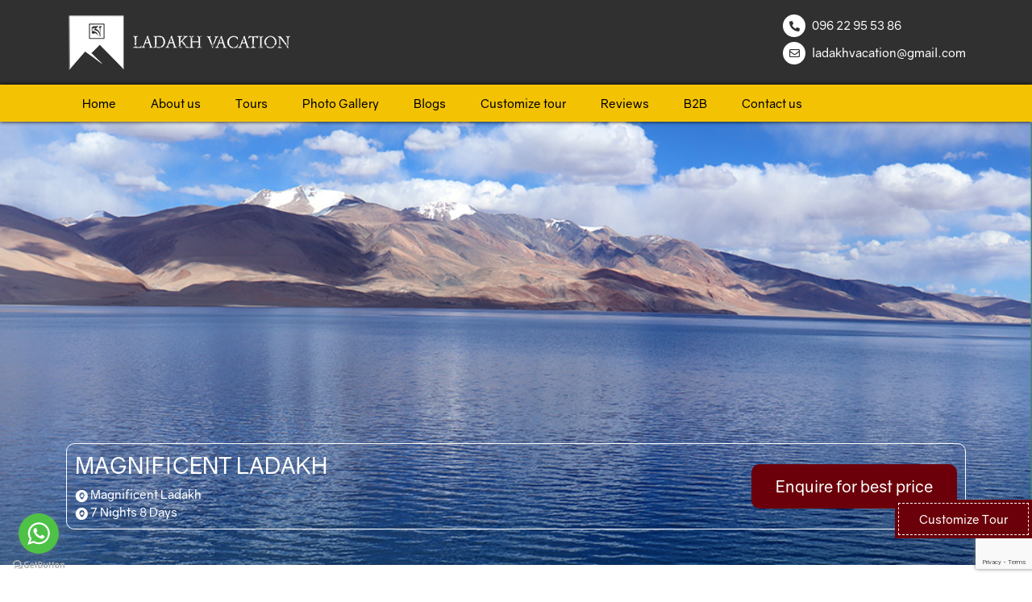

--- FILE ---
content_type: text/html; charset=UTF-8
request_url: https://www.ladakhvacation.net/tour-itinerary/ladakh-tour-packages/magnificent-ladakh
body_size: 8879
content:
<!doctype html>
<html lang="en">
<head>
<meta charset="utf-8">
<meta name="viewport" content="width=device-width, initial-scale=1, shrink-to-fit=no">
<title>Leh Tour Packages </title>
	
		<meta name="description" content="ladakh is one of the most amusing destination. Tour packages enable tourist to enjoy the natural beauty of Ladakh"/>
		<meta name="KEYWORDS" content="leh ladakh holidays, leh tours, ladakh best season, trip to ladakh, temperature in ladakh"/>
		
    <meta name="author" content="Ladakh Vacation"/>    
    <meta name="language" content="en-US"/>	
	<meta name="robots" content="index, follow"/>
	<meta name="robots" content="noodp"/>
	<meta name="distribution" content="Global"/>
	<meta name="doc-type" content="Public"/>
	<meta name="rating" content="General"/>
	<meta name="audience" content="all"/>
	<meta name="resource-type" content="document"/>
	<meta property="og:locale" content="en-US"/>
	<meta name="viewport" content="width=device-width, initial-scale=1.0"/>
	<meta name="revisit-after" content="3 days"/>
	<meta property="og:type" content="website"/>
	<meta name="google-site-verification" content="qmZnLo-sINPnE-pLg0yODuiVcCJVuXB98PsQ5uzzges"/>

	<meta name="geo.region" content="IN-Leh Ladakh"/>
	<meta name="robots" content="noodp,noydir"/>
	<meta property="og:image" content="http://www.ladakhvacation.net/images/logo.png"/>
	<meta property="og:street-address" content="First Floor D Manzil Zangsti Behind SBI Bank"/>
	<meta property="og:locality" content="Main Bazar Leh Ladakh"/>
	<meta property="og:region" content="Jammu And Kashmir"/>
	<meta property="og:postal-code" content="194101"/>
	<meta property="og:country-name" content="India"/>

	<meta http-equiv="Content-Type" content="text/html; charset=utf-8"/>
	<base href="https://www.ladakhvacation.net/"/>
			<link rel="SHORTCUT ICON" type="text/css" href="https://www.ladakhvacation.net/website_imgs/favicon.ico"/>
	<link href="https://cdnjs.cloudflare.com/ajax/libs/font-awesome/5.13.0/css/all.min.css" rel="stylesheet">
<link href="https://www.ladakhvacation.net/assets/fonts/fonts.css" rel="stylesheet" type="text/css">
<link href="https://www.ladakhvacation.net/assets/css/bootstrap.min.css" rel="stylesheet">
<link href="https://www.ladakhvacation.net/assets/css/owl.carousel.min.css" rel="stylesheet">
<link href="https://www.ladakhvacation.net/assets/css/custom.css" rel="stylesheet">
<!-- Google tag (gtag.js) -->
<script async src="https://www.googletagmanager.com/gtag/js?id=UA-48372215-1"></script>
<script>
  window.dataLayer = window.dataLayer || [];
  function gtag(){dataLayer.push(arguments);}
  gtag('js', new Date());

  gtag('config', 'UA-48372215-1');
</script>
</head>
<body>
<header>
 <div class="menuicon text-center"><i class="fas fa-bars"></i></div>
  <div class="container">
    <div class="topheader position-relative">
      <div class="logo"><a href="https://www.ladakhvacation.net/"><img src="https://www.ladakhvacation.net/assets/img/logo.png" alt="Ladakh Vacation"></a></div>
      <div class="rightheader">
        <p class="m-0"><span class="me-2"><i class="fas fa-phone-alt"></i></span><a href="tel:9622955386" class="hdlnk">096 22 95 53 86</a></p>
        <p class="m-0"><span class="me-2"><i class="far fa-envelope"></i></span><a href="mailto:ladakhvacation@gmail.com" class="hdlnk">ladakhvacation@gmail.com</a></p>
      </div>
    </div>
  </div>
</header>
<nav>
  <div class="container">
    <ul>
      <li><a href="https://www.ladakhvacation.net/" >Home</a></li>
      <li><a href="https://www.ladakhvacation.net/tour-operators-leh-ladakh" >About us</a></li>
      <li><a href="javascript:void(0);" >Tours</a>
      <div class="dropdownmenu">
          		  <a href="https://www.ladakhvacation.net/tour-itinerary/ladakh-tour-packages" >Tour Packages</a>
		  		  <a href="https://www.ladakhvacation.net/tour-itinerary/trekking-in-ladakh" >Trekking Packages</a>
		  		  <a href="https://www.ladakhvacation.net/tour-itinerary/leh-ladakh" >Expendition Packages</a>
		  		  <a href="https://www.ladakhvacation.net/tour-itinerary/leh-ladakh-trips-by-bike" >Bike Tour Packages</a>
		  		  <a href="https://www.ladakhvacation.net/tour-itinerary/wild-life-tour" >Wild life tour</a>
		        </div>
      </li>
      <li><a href="https://www.ladakhvacation.net/photo-gallery" >Photo Gallery</a></li>
      <li><a href="https://www.ladakhvacation.net/news-updates" >Blogs</a></li>
      <li><a href="https://www.ladakhvacation.net/customize-tour">Customize tour</a></li>
      <li><a href="https://www.ladakhvacation.net/reviews" >Reviews</a></li>
      <li><a href="https://www.ladakhvacation.net/b2b">B2B</a></li>
      <li><a href="https://www.ladakhvacation.net/contact" >Contact us</a></li>
    </ul>
  </div>
</nav>
<section class="banner position-relative"><img src="https://www.ladakhvacation.net/assets/img/tour-details/banner.jpg" class="w-100">
  <div class="bnnertxt tourdetailsinfo">
    <div class="container">
      <div class="tourdetails d-flex justify-content-between align-items-center mb-4">
        <div class="text-white">
          <h3>Magnificent Ladakh</h3>
          <p class="m-0"><img src="https://www.ladakhvacation.net/assets/img/tour-details/buttlet.png"> 
	Magnificent Ladakh
</p>
          <p class="m-0"><img src="https://www.ladakhvacation.net/assets/img/tour-details/buttlet.png"> 7 Nights 8 Days</p>
        </div>
		<div class="enquerybtn"><a href="https://www.ladakhvacation.net/tour-itinerary/ladakh-tour-packages/magnificent-ladakh#enqPrc" class="btn enqueryclick">Enquire for best price</a></div>
      </div>
    </div>
  </div>
</section>
<section class="tourpackage py-5">
  <div class="container">
    <div class="row">
      <div class="col-md-12 col-lg-8 mb-5 pdng-rght-0">
        <h2 class="pagetitle">DETAILS</h2>
        <div class="nav nav-pills nav-fill">
          <button class="nav-link active" data-bs-toggle="tab" data-bs-target="#itinerary">Itinerary</button>
		            <button class="nav-link" data-bs-toggle="tab" data-bs-target="#know">What to know</button>
		            		  <button class="nav-link" data-bs-toggle="tab" data-bs-target="#price">Request for price</button>
		          </div>
        <div class="tab-content mt-5">
          <div class="tab-pane fade show active" id="itinerary">
            <div class="accordion">
              			  <div class="accordion-item mb-4">
                <a class="accordion-button text-white accrd-bg-1" data-bs-toggle="collapse" data-bs-target="#accord1">Day 1: Airport - Leh</a>
                <div id="accord1" class="accordion-collapse collapse show">
                  <div class="accordion-body"> 
                  <p><p>
	You will meet our representative at the Leh Airport and then you will transfer to the Hotel. We recommend you completely relax for the rest of the day to enable yourself to acclimatise to the rarefied air at the high altitude.</p>
<p>
	<strong>Over Night stay in Leh.</strong></p>
<p>
	&nbsp;</p>
<p>
	&nbsp;</p></p>
                  </div>
                </div>
              </div>
			  			  <div class="accordion-item mb-3">
                <a class="accordion-button collapsed" data-bs-toggle="collapse" data-bs-target="#accord2">Day 2: Leh- Shey,Thiksey, Hemis â€“Leh</a>
                <div id="accord2" class="accordion-collapse collapse">
                  <div class="accordion-body"> 
                  <p><p>
	After having Breakfast, you will visit the Monasteries of Shey, Thiksey and Hemis and Hall of fame.</p>
<p>
	Evening visit Shanti Stupa and Leh Palace.<br />
	&nbsp;</p>
<p>
	<strong>Over Night stay in Leh.</strong></p>
<p>
	&nbsp;</p></p>
                  </div>
                </div>
              </div>
			  			  <div class="accordion-item mb-3">
                <a class="accordion-button collapsed text-white accrd-bg-3" data-bs-toggle="collapse" data-bs-target="#accord3">Day 3: Leh to Nubra</a>
                <div id="accord3" class="accordion-collapse collapse">
                  <div class="accordion-body"> 
                  <p><p>
	After breakfast at hotel drive towards Nubra Valley via Khardungla Pass(18,350 feet). On arrival in Nubra Valley, drive to Disket. Visit Disket Monastery. Further drive from Disket to Hunder, you may see a Double Humped, Hairy and Bactrian Camels.</p>
<p>
	<strong>Overnight stay in Nubra.</strong></p>
<p>
	&nbsp;</p></p>
                  </div>
                </div>
              </div>
			  			  <div class="accordion-item mb-3">
                <a class="accordion-button collapsed text-white accrd-bg-4" data-bs-toggle="collapse" data-bs-target="#accord4">Day 4: Nubra to Pangong  via,  Shayok River</a>
                <div id="accord4" class="accordion-collapse collapse">
                  <div class="accordion-body"> 
                  <p><p>
	After breakfascct drive towards Pangong Lake via Shayok Valley. Pangong Lake in the world, shared by two countries India (25%) and China (75%), enjoy the beauty of Lake while appreaciating the changing colour of fascinating high altitude Lake.</p>
<p>
	<strong>Over Night Stay in Pangong.</strong></p></p>
                  </div>
                </div>
              </div>
			  			  <div class="accordion-item mb-3">
                <a class="accordion-button collapsed accrd-bg-5" data-bs-toggle="collapse" data-bs-target="#accord5">Day 5: Pangong to Hanle</a>
                <div id="accord5" class="accordion-collapse collapse">
                  <div class="accordion-body"> 
                  <p><p>
	After breakfast drive towards Hanle. Hanle is a village in Ladakh in the Indian State of Jammu &amp; Kashmir. It is the site of the 17<sup>th</sup> Century. Hanle monastery of the &ldquo;Red Hat&rdquo; Tibetan Drukpa Kagyu branch of Tibetan Bhuddism and is located in the Hanle Valley on an old branch of the ancient Ladakh Tibet Trade Route.</p>
<p>
	<strong>Overnight Stay in Hanle.</strong></p>
<p>
	&nbsp;</p></p>
                  </div>
                </div>
              </div>
			  			  <div class="accordion-item mb-4">
                <a class="accordion-button text-white accrd-bg-1" data-bs-toggle="collapse" data-bs-target="#accord6">Day 6: Hanle -Tsomoriri</a>
                <div id="accord6" class="accordion-collapse collapse">
                  <div class="accordion-body"> 
                  <p><p>
	<strong>After breakfast drive towards Tsomoriri Lake. Tsomoriri </strong>is one of most beautiful and enchanting tourist destination in Norther India, Tsomoriri is located in the Rupsho Valley, Leh district in the state of Jammu and Kashmir. The Lake is situated at a distance of 210 kms from Leh district and is also known as &ldquo;Mountain Lake&rdquo;.</p>
<p>
	<strong>Overnight&nbsp; stay in Tsomoriri.</strong></p>
<p>
	&nbsp;</p></p>
                  </div>
                </div>
              </div>
			  			  <div class="accordion-item mb-3">
                <a class="accordion-button collapsed" data-bs-toggle="collapse" data-bs-target="#accord7">Day 7: Tsomoriri to Leh via Tsokar</a>
                <div id="accord7" class="accordion-collapse collapse">
                  <div class="accordion-body"> 
                  <p><p>
	After breakfast at Tsomoriri Camp drive towards Leh via Tsokar.</p>
<p>
	<strong>Overnight&nbsp; stay in Leh.</strong></p></p>
                  </div>
                </div>
              </div>
			  			  <div class="accordion-item mb-3">
                <a class="accordion-button collapsed text-white accrd-bg-3" data-bs-toggle="collapse" data-bs-target="#accord8">Day 8: Leh to Airport (Departure)</a>
                <div id="accord8" class="accordion-collapse collapse">
                  <div class="accordion-body"> 
                  <p><p>
	After breakfast transfer from Leh to Airport to catch flight from onward destination with amazing holiday memories.</p>
<p>
	&nbsp;</p></p>
                  </div>
                </div>
              </div>
			                
            </div>
          </div>
          		  <div class="tab-pane fade" id="know"><ul>
	<li>
		<strong>The Cost Includes:</strong></li>
	<li>
		<strong>07 Nights</strong> Accommodations at specified Hotel &amp; Camp on Double Sharing basis.</li>
	<li>
		(Double Sharing) using <strong>01 doubled room.</strong></li>
	<li>
		<strong>Breakfast &amp; Dinner</strong> included in the package cost.</li>
	<li>
		All transport services as per the itinerary by <strong>Non A/C&nbsp; Innova.</strong></li>
	<li>
		Sightseeing Tour /Transfer /Excursions as per the itinerary.</li>
	<li>
		Meeting &amp; Assistance and Arrival and Departure by our representative.</li>
	<li>
		<strong>Inner line Permit/Wild life Fees.</strong></li>
	<li>
		Vehicle is not for sharing basis.</li>
	<li>
		All Applicable Taxes /Govt. Taxes.</li>
</ul>
<p>
	&nbsp;</p>
<ul>
	<li>
		<strong>The Cost Excludes:</strong></li>
	<li>
		Expenses of personal nature such as Tips, Laundry, Telephone, Table Drinks&amp; Portage etc.</li>
	<li>
		Any other SS tours not mentioned in the programme.</li>
	<li>
		International &amp; Internal Airfare.</li>
	<li>
		Any kind of Insurance.</li>
	<li>
		Oxygen cylinder.</li>
	<li>
		Any joy ride.</li>
	<li>
		Guide Service.</li>
	<li>
		Entrance Fee.</li>
</ul>
<p>
	&nbsp;</p></div>
		            		  <div class="tab-pane fade" id="price">
		  <p>
	For latest price update please call on this no 09622955386 otherwise you can mail us ladakhvacation@gmail.com.</p>		  		  <br /><br /><h2>Hotels/Camp</h2>
		  <p>
	<strong>Leh</strong>:&nbsp; &nbsp; &nbsp; Hotel Ladakh Palace/Hotel City Palace/Hotel The Palace/Hotel Himalayan Retreat Karzoo/Similar.</p>
<p>
	<strong>Nubra</strong>:&nbsp; &nbsp; &nbsp;Nubra Escape Camp/Hotel Grand Nubra/Similar.</p>
<p>
	<strong>Pangong</strong>:&nbsp; &nbsp; Ibex Cottage/Pangong Heritage Camp/Regal Camp/Similar.</p>
<p>
	<strong>Hanle</strong>:&nbsp; &nbsp; &nbsp; Home Stay.</p>
<p>
	<strong>Tsomoriri</strong>:&nbsp; &nbsp; Tsomoriri Inn/Hotel Lake View/Similar.</p>
<p>
	&nbsp;</p>
<p>
	&nbsp;</p>		  		  </div>
		          </div>
      </div>
      	  <div class="col-md-12 col-lg-4 pdng-lft-50">
        <div class="relatedpackage p-4 pb-5 pdng-35" style="height:100%;background:#06f6f9;">
          <div class="relateditem">
            <h2 class="mb-4 text-dark text-uppercase">similar tours</h2>
            <div class="relatedslider owl-carousel owl-theme">
              <div class="item">
                				<div class="blogpost text-white mx-0 mb-4 bckgrnd0 mx-wdth-248">
                  <div class="blogimg"><a href="https://www.ladakhvacation.net/tour-itinerary/ladakh-tour-packages/amazing-ladakh"><img src="https://www.ladakhvacation.net/tour_imgs/thumb/img6919.webp" class="sde-sm-img"></a></div>
                  <div class="py-2 px-3">
                    <h5 class="m-0">Amazing Ladakh</h5>
                    <p class="m-0">8 Nights 9 Days</p>
                  </div>
                </div>
								<div class="blogpost mx-0 mb-4 bckgrnd1 no-brd mx-wdth-248">
                  <div class="blogimg"><a href="https://www.ladakhvacation.net/tour-itinerary/ladakh-tour-packages/nubra-pangong-trip"><img src="https://www.ladakhvacation.net/tour_imgs/thumb/img2775~1.webp" class="sde-sm-img"></a></div>
                  <div class="py-2 px-3">
                    <h5 class="m-0">Nubra & Pangong Trip</h5>
                    <p class="m-0">5 Nights 6 Days</p>
                  </div>
                </div>
								<div class="blogpost text-white mx-0 mb-4 bckgrnd2 mx-wdth-248">
                  <div class="blogimg"><a href="https://www.ladakhvacation.net/tour-itinerary/ladakh-tour-packages/top-of-the-world"><img src="https://www.ladakhvacation.net/tour_imgs/thumb/img2281~1.webp" class="sde-sm-img"></a></div>
                  <div class="py-2 px-3">
                    <h5 class="m-0">Top of the world</h5>
                    <p class="m-0">4 Nights 5 Days</p>
                  </div>
                </div>
								</div>
				<div class="item">
								<div class="blogpost text-white mx-0 mb-4 bckgrnd0 mx-wdth-248">
                  <div class="blogimg"><a href="https://www.ladakhvacation.net/tour-itinerary/ladakh-tour-packages/ladakh-short-trip"><img src="https://www.ladakhvacation.net/tour_imgs/thumb/img1911.webp" class="sde-sm-img"></a></div>
                  <div class="py-2 px-3">
                    <h5 class="m-0">Ladakh short trip</h5>
                    <p class="m-0">3 Nights 4 Days</p>
                  </div>
                </div>
								<div class="blogpost mx-0 mb-4 bckgrnd1 no-brd mx-wdth-248">
                  <div class="blogimg"><a href="https://www.ladakhvacation.net/tour-itinerary/ladakh-tour-packages/anemone--leisure"><img src="https://www.ladakhvacation.net/tour_imgs/thumb/tso_moriri-pic.webp" class="sde-sm-img"></a></div>
                  <div class="py-2 px-3">
                    <h5 class="m-0">Anemone  Leisure</h5>
                    <p class="m-0">9 Nights 10 Days</p>
                  </div>
                </div>
								<div class="blogpost text-white mx-0 mb-4 bckgrnd2 mx-wdth-248">
                  <div class="blogimg"><a href="https://www.ladakhvacation.net/tour-itinerary/ladakh-tour-packages/eye-catching-ladakh"><img src="https://www.ladakhvacation.net/tour_imgs/thumb/bl21camel1-21.webp" class="sde-sm-img"></a></div>
                  <div class="py-2 px-3">
                    <h5 class="m-0">Eye catching Ladakh</h5>
                    <p class="m-0">6 Nights 7 Days</p>
                  </div>
                </div>
								</div>
				<div class="item">
								<div class="blogpost text-white mx-0 mb-4 bckgrnd0 mx-wdth-248">
                  <div class="blogimg"><a href="https://www.ladakhvacation.net/tour-itinerary/ladakh-tour-packages/discover-ladakh"><img src="https://www.ladakhvacation.net/tour_imgs/thumb/shanti-stupa222.jpg" class="sde-sm-img"></a></div>
                  <div class="py-2 px-3">
                    <h5 class="m-0">Discover Ladakh</h5>
                    <p class="m-0">4 Nights 5 Days</p>
                  </div>
                </div>
				              </div>
            </div>
			
			<div class="col-md-12 txt-algn-cntr"><a href="https://www.ladakhvacation.net/tour-itinerary/ladakh-tour-packages" class="customizenow">Explore more</a></div>
			
          </div>
        </div>
      </div>
	      </div>
  </div>
</section>
<section class="packagequery py-5" style="background:url(assets/img/tour-details/quotsimg.jpg) no-repeat" id="enqPrc">
  <div class="container">
    <div class="row">
      <div class="col-md-8 mb-5">
        <div class="queryinfo">
          <h3 class="mb-4">Don't Like <span>Package tours?</span></h3>
          <h4 class="mb-4">CUSTOMIZE YOUR TOUR WITH US.</h4>
          <a href="https://www.ladakhvacation.net/customize-tour" class="customizenow">Customize now</a> </div>
      </div>
      <div class="col-md-4">
        <div class="quote text-white d-none" id="ldkh-free-qte-msg">
<h3 class="text-uppercase text-white mb-4">Get a Free Quote</h3>
Your form submission under process. Please wait...
</div>
<div id="ldkh-free-qte-frm">
<form name="free_qute" id="free_qute" method="POST" action="" enctype="multipart/form-data" />
		<input type="hidden" name="qte_form_01" id="qte_form_01" value="1" />
		<input type="hidden" name="recaptcha_response" id="recaptchaResponse">
<div class="quote">
          <h3 class="text-uppercase text-white mb-4">Get a Free Quote</h3>
          <div class="row gx-1">
            <div class="col-sm-6 mb-1">
              <input type="text" placeholder="Enter Name" name="tour_nm" id="tour_nm">
            </div>
            <div class="col-sm-6 mb-1">
              <input type="text" placeholder="Enter Email" name="tour_eml" id="tour_eml">
            </div>
            <div class="col-sm-6 mb-1">
              <input type="text" placeholder="Enter Country" name="tour_cnt" id="tour_cnt">
            </div>
            <div class="col-sm-6 mb-1">
              <input type="number" placeholder="Enter Phone" name="tour_phn" id="tour_phn">
            </div>
            <div class="col-sm-6 mb-1">
              <label>Date of Arrival</label>
              <input type="date" name="tour_arrvl" id="tour_arrvl" aria-label="Date of Arrival">
            </div>
            <div class="col-sm-6 mb-1">
              <label>Date of Departure</label>
              <input type="date"  name="tour_deprt" id="tour_deprt" aria-label="Date of Departure">
            </div>
            <div class="col-sm-6 mb-1">
              <select name="tour_trvl" id="tour_trvl" aria-label="No. of Travelers">
				 <option value="">No. of Travelers</option>
				 <option value="01">01</option>
				 <option value="02">02</option>
				 <option value="03">03</option>
				 <option value="04">04</option>
				 <option value="05">05</option>
				 <option value="06">06</option>
				 <option value="07">07</option>
				 <option value="08">08</option>
				 <option value="09">09</option>
				 <option value="10">10</option>
				 <option value="11-15">11-15</option>
				 <option value="16-20">16-20</option>
				 <option value="Above 20">Above 20</option>
				 </select>
            </div>
            <div class="col-sm-6 mb-1">
              <select name="tour_hotelcat" id="tour_hotelcat" aria-label="Hotel Category">
			<option value="">Hotel Category</option>
			<option value="2 Star">2 Star</option>
			<option value="3 Star">3 Star</option>
			<option value="4 Star">4 Star</option>
			<option value="5 Star">5 Star</option>
			</select>
            </div>
            <div class="col-sm-12 my-1">
              <textarea placeholder="Tell us more about your plans.." name="tour_cmnt" id="tour_cmnt"></textarea>
            </div>
            <div class="col-sm-12 mt-4">
              <button>Submit</button>
            </div>
          </div>
        </div>
</form>
</div>      </div>
    </div>
  </div>
</section>
<footer>
	<div class="container">
		<div class="row">
			<div class="col-md-5 mb-4">
              <div class="foo">
            	<h4>About Ladakh Vacation</h4>
            	<p>Ladakh Vacation Tours and Services is a leading Ladakh tour operator addressed to people who's to discover and explore greater Ladakh region. As a local Ladakhi-owned travel agency, we firstly began to operate tours in Ladakh since 2005. Till this year, we have specialized in kinds of Leh Ladakh Tours for 08 years.</p>
				<p>Since we are working from many years, we found it's a golden opportunity to extend our travel business to another part of great Himalayan region... </p>
				<p><a href="https://www.ladakhvacation.net/who-we-are" aria-label="Read more about Ladakh Vacation">About Ladakh Vacation</a></p>
              </div>
            </div>
			<div class="col-md-5 mb-4">
              <div class="foo">
            	<h4>Quick Links</h4>
				<div class="foolink">
					<ul>
                    	<li><a href="https://www.ladakhvacation.net/">Home</a></li>
						<li><a href="https://www.ladakhvacation.net/who-we-are">About us</a></li>
                    	<li><a href="https://www.ladakhvacation.net/photo-gallery">Photo Gallery</a></li>
                        <li><a href="https://www.ladakhvacation.net/news-updates">Blogs</a></li>
                        <li><a href="https://www.ladakhvacation.net/customize-tour">Customize Tour</a></li>
                        <li><a href="https://www.ladakhvacation.net/reviews">Reviews</a></li>
                        <li><a href="https://www.ladakhvacation.net/b2b">B2B</a></li>
                        <li><a href="https://www.ladakhvacation.net/contact">Contact us</a></li>
                    </ul>
					<ul>
                    							<li><a href="https://www.ladakhvacation.net/tour-itinerary/ladakh-tour-packages">Tour Packages</a></li>
												<li><a href="https://www.ladakhvacation.net/tour-itinerary/trekking-in-ladakh">Trekking Packages</a></li>
												<li><a href="https://www.ladakhvacation.net/tour-itinerary/leh-ladakh">Expendition Packages</a></li>
												<li><a href="https://www.ladakhvacation.net/tour-itinerary/leh-ladakh-trips-by-bike">Bike Tour Packages</a></li>
												<li><a href="https://www.ladakhvacation.net/tour-itinerary/wild-life-tour">Wild life tour</a></li>
						                    </ul>
				</div>
              </div>
            </div>
            <div class="col-md-2 mb-4">
              <div class="">
            	<h4>Enquiry Form</h4>
				<div class="text-white d-none" id="ldkh-enqry-msg">Your form submission under process. Please wait...</div>
				<div id="ldkh-enqry-frm">
				<form name="enq_frm" id="enq_frm" method="POST" action="" enctype="multipart/form-data" />
                	<input type="hidden" name="enq_form_01" id="enq_form_01" value="1" />
					<input type="hidden" name="recaptcha_response_qe" id="recaptchaResponseQe">
					<div class=""><input type="text" placeholder="Name..." name="enq_nm" id="enq_nm"></div>
                	<div class=""><input type="text" placeholder="Email..." name="enq_eml" id="enq_eml"></div>
                    <div class=""><input type="text" placeholder="Phone..." name="enq_phn" id="enq_phn"></div>
                    <div class=""><textarea placeholder="Special Instructions..." name="enq_instr" id="enq_instr"></textarea></div>
                    <div class=""><button>Submit</button></div>
                </form>
				</div>
              </div>
            </div>
            
		</div>
	</div>
    
    <div class="copyright py-3 text-center">
    	<div class="container">
          <div class="socialicon">
             <span class="mx-3 socialmedia"><a href="https://www.instagram.com/" class="scl-md-lnk" aria-label="Instagram"><i class="fab fa-instagram"></i></a></span> <span class="mx-3 socialmedia"><a href="https://www.facebook.com/" class="scl-md-lnk" aria-label="Facebook"><i class="fab fa-facebook-f"></i></a></span>
          </div>
          <address class="my-4"><p class="text-center mx-auto">ADDRESS: First Floor D Manzil Zangsti Behind SBI Bank, Main Bazar Leh Ladakh (Jammu And Kashmir)  Leh, Ladakh-194101</p></address>
          <div class="foocontact"> 
         	<p><a href="mailto:ladakhvacation@gmail.com"><span class="socialmedia me-2"><i class="far fa-envelope"></i></span> ladakhvacation@gmail.com</a></p>
         	<p><a href="tel:9622955386"><span class="socialmedia me-2"><i class="fas fa-phone-alt"></i></span> +91 9622955386</a></p>
            <p><a href="tel:9622955386"><span class="socialmedia me-2"><i class="fab fa-whatsapp"></i></span> +91 9622955386</a></p>
          </div>
        </div>
    </div>
</footer>
<div class="stick-btn">
	<a href="javascript:void(0);" class="stick-btn-link" data-bs-toggle="modal" data-bs-target="#customtours">Customize Tour</a>
</div>

<div class="modal fade" id="customtours">
  <div class="modal-dialog">
    <div class="modal-content">
      <div class="modal-header">
        <h5 class="modal-title" id="exampleModalLabel">Customized Tour</h5>
        <button type="button" class="btn-close" data-bs-dismiss="modal" aria-label="Close"></button>
      </div>
      <div class="modal-body">
		<div class="d-none" id="ldkh-custm-tour-msg">Your form submission under process. Please wait...</div>
		<div id="ldkh-custm-tour-frm">
		<form name="cust_tur_pop_frm" id="cust_tur_pop_frm" method="POST" action="" enctype="multipart/form-data" />
        <input type="hidden" name="cust_tur_pop_fld" id="cust_tur_pop_fld" value="1" />
		<input type="hidden" name="recaptcha_response_cust_tur" id="recaptchaResponseCustTur">
		<div class="customizeform">
			<div class="row">
			   <div class="col-md-6 mb-3">
				  <div class="formgroup"><label class="d-inline-block">Name</label><input type="text" placeholder="Enter Name" name="tour_nm_2" id="tour_nm_2"></div>
			   </div>
			   <div class="col-md-6 mb-3 d-flex justify-content-end formgroupfield">
				 <div class="formgroup"><label class="d-inline-block">Phone</label><input type="text" placeholder="Enter Phone" name="tour_phn_2" id="tour_phn_2"></div>
			   </div>
				<div class="col-md-6 mb-3">
				  <div class="formgroup"><label class="d-inline-block">Email</label><input type="text" placeholder="Enter Email" name="tour_eml_2" id="tour_eml_2"></div>
			   </div>
			   <div class="col-md-6 mb-3 d-flex justify-content-end formgroupfield">
				<div class="formgroup"><label class="d-inline-block">Country</label><input type="text" placeholder="Enter Country" name="tour_cnt_2" id="tour_cnt_2"></div>
			   </div>
			   
			   
			   <div class="col-md-6 mb-3">
				  <div class="row">
				   <div class="col-md-12 col-lg-6">
					 <div class="formgroup trips"><label>Date of Arrival</label><input type="date" name="tour_arrvl_2" id="tour_arrvl_2">
			 <select class="my-2" name="tour_trvl_2" id="tour_trvl_2">
			 <option value="">No. of Travelers</option>
			 <option value="01">01</option>
			 <option value="02">02</option>
			 <option value="03">03</option>
			 <option value="04">04</option>
			 <option value="05">05</option>
			 <option value="06">06</option>
			 <option value="07">07</option>
			 <option value="08">08</option>
			 <option value="09">09</option>
			 <option value="10">10</option>
			 <option value="11-15">11-15</option>
			 <option value="16-20">16-20</option>
			 <option value="Above 20">Above 20</option>
			 </select></div>
				   </div>
				   <div class="col-md-12 col-lg-6">
					<div class="formgroup trips"><label>Date of Departure</label><input type="date" name="tour_deprt_2" id="tour_deprt_2">
			<select class="my-2" name="tour_hotelcat_2" id="tour_hotelcat_2">
			<option value="">Hotel Category</option>
			<option value="2 Star">2 Star</option>
			<option value="3 Star">3 Star</option>
			<option value="4 Star">4 Star</option>
			<option value="5 Star">5 Star</option>
			</select></div>
				   </div>
				  </div>
			   </div>
			   <div class="col-md-6 mb-3"><div class="formgroup"><textarea placeholder="Tell us more" name="tour_cmnt_2" id="tour_cmnt_2"></textarea></div></div>
			   
			   
				
			</div>
			<div class="text-center"><button>Submit</button></div>
		</div>
		</form>
		</div>
      </div>
      <div class="modal-footer">
        <button type="button" class="btn btn-secondary" data-bs-dismiss="modal">Close</button>
      </div>
    </div>
  </div>
</div>

<script async src="https://www.google.com/recaptcha/api.js?render=6Leb5PEcAAAAAGymEHi0Wv9-8JJxYoh-VzKMb0du"></script>
<script src="https://code.jquery.com/jquery-3.5.1.slim.min.js"></script>
<script src="https://cdn.jsdelivr.net/npm/bootstrap@5.1.1/dist/js/bootstrap.min.js"></script>
<script src="https://www.ladakhvacation.net/assets/js/jquery-3.5.1.min.js"></script>
<!--<script src="https://www.ladakhvacation.net/assets/js/jquery-3.5.1.min.js"></script>-->
<script src="https://www.ladakhvacation.net/assets/js/owl.carousel.min.js"></script> 
<script src="https://www.ladakhvacation.net/assets/js/custom.js"></script>
<script>
jQuery(document).ready(function($) {
    if($('.bannerslider').length){
	$('.bannerslider').owlCarousel({
     items:1,
     loop: true,
	 autoplay:true,
     nav: false,
     margin:0,
     dots: false,
    });
	}
  });
  
  
  jQuery(document).ready(function($) {
    if($('.tourslider').length){
	$('.tourslider').owlCarousel({
     items:3,
     loop: true,
     nav: true,
     margin:95,
     dots: true,
	 responsive:{
        0:{
            items:1,
            nav:false
        },
        600:{
            items:2,
            nav:false,
			margin:20,
        },
        1000:{
            items:3,
            nav:true,
            loop:false
        }
    }
    });
  }
  
  if($('.reviewslider').length){
	$('.reviewslider').owlCarousel({
     items:3,
     loop: true,
	 autoplay: true,
     nav: false,
     margin:95,
     dots: true,
	 responsive:{
        0:{
            items:1,
            nav:false
        },
        600:{
            items:2,
            nav:false,
			margin:20,
        },
        1000:{
            items:3,
            nav:false,
            loop:false
        }
    }
    });
  }
  
	if($('.userreview').length){
	$('.userreview').owlCarousel({
     items:3,
     loop: true,
     nav: false,
     margin:40,
     dots: true,
	 responsive:{
        0:{
            items:1,
            nav:false
        },
        600:{
            items:2,
            nav:false,
			margin:20,
        },
        1000:{
            items:3,
            nav:true,
            loop:false
        }
    }
    });
  }
  });
</script>

<script>
if($('#tour_enqry').length){
	$('#tour_enqry').submit(function(event) {
		if((checkBlankField(document.tour_enqry.tour_enq_nm.value) == false )  || (document.tour_enqry.tour_enq_nm.value=="Name..."))
		{
			alert("Please enter name.");
			document.tour_enqry.tour_enq_nm.focus();
			return false;
		}
		if((checkBlankField(document.tour_enqry.tour_enq_eml.value) == false) || (document.tour_enqry.tour_enq_eml.value=="Email..."))
		{
			alert("Please enter email id.");
			document.tour_enqry.tour_enq_eml.focus();
			return false;
		}
		if(valid_email(document.tour_enqry.tour_enq_eml.value)==true)
		{
			alert ('Please enter valid email address.');
			document.tour_enqry.tour_enq_eml.focus();
			return false
		}
		if(checkBlankField(document.tour_enqry.tour_enq_phn.value) == false)
		{
			alert("Please enter mobile.");
			document.tour_enqry.tour_enq_phn.focus();
			return false;
		}
		if(document.getElementById("tour_enq_phn").value.length!=10)
		{
		  alert("Please enter 10 digit mobile number");
		  document.tour_enqry.tour_enq_phn.focus();
		  return false;
		}
		event.preventDefault(); // Prevent direct form submission
		grecaptcha.ready(function () {
			grecaptcha.execute('6Leb5PEcAAAAAGymEHi0Wv9-8JJxYoh-VzKMb0du', { action: 'tourlistenq' }).then(function (token) {
				var recaptchaResponseTourEnq = document.getElementById('recaptchaResponseTourEnq');
				recaptchaResponseTourEnq.value = token;
				
				if($("#ldkh-tourlst-enqry-frm").hasClass("d-none")){
				
				} else {
					$("#ldkh-tourlst-enqry-frm").addClass("d-none");
				}
				
				if($("#ldkh-tourlst-enqry-msg").hasClass("d-none")){
					$("#ldkh-tourlst-enqry-msg").removeClass("d-none");
				}
				
				$.ajax({
				   url: 'https://www.ladakhvacation.net/free_quote_submission.php',
				   type: 'post',
				   data: $('#tour_enqry').serialize(),
				   dataType: 'text',
				   success: function( data ){
					   $('#tour_enq_nm').val('');
					   $('#tour_enq_eml').val('');
					   $('#tour_enq_phn').val('');
					   $('#tour_enq_cnt').val('');
					   $('#tour_enq_cmnt').val('');
					   $('#recaptchaResponseTourEnq').val('');
					   location.href = 'https://www.ladakhvacation.net/thanks';
				   },
				   error: function (jqXHR, exception) {
					var msg = '';
					if (jqXHR.status === 0) {
						msg = 'Not connect.\n Verify Network.';
					} else if (jqXHR.status == 404) {
						msg = 'Requested page not found. [404]';
					} else if (jqXHR.status == 500) {
						msg = 'Internal Server Error [500].';
					} else if (exception === 'parsererror') {
						msg = 'Requested JSON parse failed.';
					} else if (exception === 'timeout') {
						msg = 'Time out error.';
					} else if (exception === 'abort') {
						msg = 'Ajax request aborted.';
					} else {
						msg = 'Uncaught Error.\n' + jqXHR.responseText;
					}
					
					if($("#ldkh-tourlst-enqry-msg").hasClass("d-none")){
				
					} else {
						$("#ldkh-tourlst-enqry-msg").addClass("d-none");
					}
					
					if($("#ldkh-tourlst-enqry-frm").hasClass("d-none")){
						$("#ldkh-tourlst-enqry-frm").removeClass("d-none");
					}
					
					if(msg != ""){
						alert(msg);
					} else {
						$('#tour_enq_nm').val('');
					   $('#tour_enq_eml').val('');
					   $('#tour_enq_phn').val('');
					   $('#tour_enq_cnt').val('');
					   $('#tour_enq_cmnt').val('');
					   $('#recaptchaResponseTourEnq').val('');
					}
				},
			   });
			});
		});
	});
}
if($('#sign_up').length){
	$('#sign_up').submit(function(event) {
		if((checkBlankField(document.sign_up.first_name.value) == false )  || (document.sign_up.first_name.value=="Your Name*"))
		{
			alert("Please enter name.");
			document.sign_up.first_name.focus();
			return false;
		}
		if((checkBlankField(document.sign_up.email_s.value) == false) || (document.sign_up.email_s.value=="Your Email*"))
		{
			alert("Please enter email id.");
			document.sign_up.email_s.focus();
			return false;
		}
		if(valid_email(document.sign_up.email_s.value)==true)
		{
			alert ('Please enter valid email address.');
			document.sign_up.email_s.focus();
			return false
		}
		if(checkBlankField(document.sign_up.phone.value) == false)
		{
			alert("Please enter mobile.");
			document.sign_up.phone.focus();
			return false;
		}
		if(document.getElementById("phone").value.length!=10)
		{
		  alert("Please enter 10 digit mobile number");
		  document.sign_up.phone.focus();
		  return false;
		}
		
		event.preventDefault(); // Prevent direct form submission
		grecaptcha.ready(function () {
			grecaptcha.execute('6Leb5PEcAAAAAGymEHi0Wv9-8JJxYoh-VzKMb0du', { action: 'contact' }).then(function (token) {
				var recaptchaResponseCnt = document.getElementById('recaptchaResponseCnt');
				recaptchaResponseCnt.value = token;
				
				if($("#ldkh-conct-frm").hasClass("d-none")){
				
				} else {
					$("#ldkh-conct-frm").addClass("d-none");
				}
				
				if($("#ldkh-conct-msg").hasClass("d-none")){
					$("#ldkh-conct-msg").removeClass("d-none");
				}
				
				$.ajax({
				   url: 'https://www.ladakhvacation.net/free_quote_submission.php',
				   type: 'post',
				   data: $('#sign_up').serialize(),
				   dataType: 'text',
				   success: function( data ){
					   $('#first_name').val('');
					   $('#phone').val('');
					   $('#email_s').val('');
					   $('#subject').val('');
					   $('#comments').val('');
					   $('#recaptchaResponseCnt').val('');
					   location.href = 'https://www.ladakhvacation.net/thanks';
				   },
				   error: function (jqXHR, exception) {
					var msg = '';
					if (jqXHR.status === 0) {
						msg = 'Not connect.\n Verify Network.';
					} else if (jqXHR.status == 404) {
						msg = 'Requested page not found. [404]';
					} else if (jqXHR.status == 500) {
						msg = 'Internal Server Error [500].';
					} else if (exception === 'parsererror') {
						msg = 'Requested JSON parse failed.';
					} else if (exception === 'timeout') {
						msg = 'Time out error.';
					} else if (exception === 'abort') {
						msg = 'Ajax request aborted.';
					} else {
						msg = 'Uncaught Error.\n' + jqXHR.responseText;
					}
					
					if($("#ldkh-conct-msg").hasClass("d-none")){
				
					} else {
						$("#ldkh-conct-msg").addClass("d-none");
					}
					
					if($("#ldkh-conct-frm").hasClass("d-none")){
						$("#ldkh-conct-frm").removeClass("d-none");
					}
					
					if(msg != ""){
						alert(msg);
					} else {
						$('#first_name').val('');
						$('#phone').val('');
						$('#email_s').val('');
						$('#subject').val('');
						$('#comments').val('');
						$('#recaptchaResponseCnt').val('');
					}
				},
			   });
			   
			});
		});
	});
}

if($('#enq_frm').length){
	$('#enq_frm').submit(function(event) {
		if((checkBlankField(document.enq_frm.enq_nm.value) == false )  || (document.enq_frm.enq_nm.value=="Name...")){
			alert("Please enter name.");
			document.enq_frm.enq_nm.focus();
			return false;
		}
		if((checkBlankField(document.enq_frm.enq_eml.value) == false) || (document.enq_frm.enq_eml.value=="Email...")){
			alert("Please enter email id.");
			document.enq_frm.enq_eml.focus();
			return false;
		}
		if(valid_email(document.enq_frm.enq_eml.value)==true){
			alert ('Please enter valid email address.');
			document.enq_frm.enq_eml.focus();
			return false;
		}
		if(checkBlankField(document.enq_frm.enq_phn.value) == false){
			alert("Please enter phone.");
			document.enq_frm.enq_phn.focus();
			return false;
		}
		event.preventDefault(); // Prevent direct form submission
       grecaptcha.ready(function () {
		   grecaptcha.execute('6Leb5PEcAAAAAGymEHi0Wv9-8JJxYoh-VzKMb0du', { action: 'enquiry' }).then(function (token) {
			   var recaptchaResponseQe = document.getElementById('recaptchaResponseQe');
			   recaptchaResponseQe.value = token;
			   
			   if($("#ldkh-enqry-frm").hasClass("d-none")){
				
				} else {
					$("#ldkh-enqry-frm").addClass("d-none");
				}
				
				if($("#ldkh-enqry-msg").hasClass("d-none")){
					$("#ldkh-enqry-msg").removeClass("d-none");
				}
			   
			   $.ajax({
				   url: 'https://www.ladakhvacation.net/free_quote_submission.php',
				   type: 'post',
				   data: $('#enq_frm').serialize(),
				   dataType: 'text',
				   success: function( data ){
					   $('#enq_nm').val('');
					   $('#enq_eml').val('');
					   $('#enq_phn').val('');
					   $('#enq_instr').val('');
					   $('#recaptchaResponseQe').val('');
					   location.href = 'https://www.ladakhvacation.net/thanks';
				   },
				   error: function (jqXHR, exception) {
					var msg = '';
					if (jqXHR.status === 0) {
						msg = 'Not connect.\n Verify Network.';
					} else if (jqXHR.status == 404) {
						msg = 'Requested page not found. [404]';
					} else if (jqXHR.status == 500) {
						msg = 'Internal Server Error [500].';
					} else if (exception === 'parsererror') {
						msg = 'Requested JSON parse failed.';
					} else if (exception === 'timeout') {
						msg = 'Time out error.';
					} else if (exception === 'abort') {
						msg = 'Ajax request aborted.';
					} else {
						msg = 'Uncaught Error.\n' + jqXHR.responseText;
					}
					
					if($("#ldkh-enqry-msg").hasClass("d-none")){
				
					} else {
						$("#ldkh-enqry-msg").addClass("d-none");
					}
					
					if($("#ldkh-enqry-frm").hasClass("d-none")){
						$("#ldkh-enqry-frm").removeClass("d-none");
					}
					
					if(msg != ""){
						alert(msg);
					} else {
						 $('#enq_nm').val('');
					   $('#enq_eml').val('');
					   $('#enq_phn').val('');
					   $('#enq_instr').val('');
					   $('#recaptchaResponseQe').val('');
					}
				},
			   });
		   });
	   });
	});
}

if($('#free_qute').length){
	$('#free_qute').submit(function(event) {
		if((checkBlankField(document.free_qute.tour_nm.value) == false )  || (document.free_qute.tour_nm.value=="Enter Name")){
			alert("Please enter name.");
			document.free_qute.tour_nm.focus();
			return false;
		}
		if(checkBlankField(document.free_qute.tour_phn.value) == false){
			alert("Please enter phone.");
			document.free_qute.tour_phn.focus();
			return false;
		}
		if((checkBlankField(document.free_qute.tour_eml.value) == false) || (document.free_qute.tour_eml.value=="Enter Email")){
			alert("Please enter email id.");
			document.free_qute.tour_eml.focus();
			return false;
		}
		if(valid_email(document.free_qute.tour_eml.value)==true){
			alert ('Please enter valid email address.');
			document.free_qute.tour_eml.focus();
			return false;
		}
		if((checkBlankField(document.free_qute.tour_cnt.value) == false )  || (document.free_qute.tour_cnt.value=="Enter Country")){
			alert("Please enter country.");
			document.free_qute.tour_cnt.focus();
			return false;
		}
	   
	   event.preventDefault(); // Prevent direct form submission
       grecaptcha.ready(function () {
		   grecaptcha.execute('6Leb5PEcAAAAAGymEHi0Wv9-8JJxYoh-VzKMb0du', { action: 'freequote' }).then(function (token) {
			   var recaptchaResponse = document.getElementById('recaptchaResponse');
			   recaptchaResponse.value = token;
			   
			   if($("#ldkh-free-qte-frm").hasClass("d-none")){
				
				} else {
					$("#ldkh-free-qte-frm").addClass("d-none");
				}
				
				if($("#ldkh-free-qte-msg").hasClass("d-none")){
					$("#ldkh-free-qte-msg").removeClass("d-none");
				}
			   
			   $.ajax({
				   url: 'https://www.ladakhvacation.net/free_quote_submission.php',
				   type: 'post',
				   data: $('#free_qute').serialize(),
				   dataType: 'text',
				   success: function( data ){
					  $('#tour_nm').val('');
						   $('#tour_eml').val('');
						   $('#tour_cnt').val('');
						   $('#tour_phn').val('');
						   $('#tour_arrvl').val('');
						   $('#tour_deprt').val('');
						   $('#tour_cmnt').val('');
						   $('#tour_trvl').val('');
						   $('#tour_hotelcat').val('');
						   $('#recaptchaResponse').val('');
						   location.href = 'https://www.ladakhvacation.net/thanks';
				   },
				   error: function (jqXHR, exception) {
					var msg = '';
					if (jqXHR.status === 0) {
						msg = 'Not connect.\n Verify Network.';
					} else if (jqXHR.status == 404) {
						msg = 'Requested page not found. [404]';
					} else if (jqXHR.status == 500) {
						msg = 'Internal Server Error [500].';
					} else if (exception === 'parsererror') {
						msg = 'Requested JSON parse failed.';
					} else if (exception === 'timeout') {
						msg = 'Time out error.';
					} else if (exception === 'abort') {
						msg = 'Ajax request aborted.';
					} else {
						msg = 'Uncaught Error.\n' + jqXHR.responseText;
					}
					
					if($("#ldkh-free-qte-msg").hasClass("d-none")){
				
					} else {
						$("#ldkh-free-qte-msg").addClass("d-none");
					}
					
					if($("#ldkh-free-qte-frm").hasClass("d-none")){
						$("#ldkh-free-qte-frm").removeClass("d-none");
					}
					
					if(msg != ""){
						alert(msg);
					} else {
						$('#tour_nm').val('');
						   $('#tour_eml').val('');
						   $('#tour_cnt').val('');
						   $('#tour_phn').val('');
						   $('#tour_arrvl').val('');
						   $('#tour_deprt').val('');
						   $('#tour_cmnt').val('');
						   $('#tour_trvl').val('');
						   $('#tour_hotelcat').val('');
						   $('#recaptchaResponseQe').val('');
					}
				},
			   });
		   });
	   });
	   
   });
}

if($('#cust_tur_pop_frm').length){
	$('#cust_tur_pop_frm').submit(function(event) {
		if((checkBlankField(document.cust_tur_pop_frm.tour_nm_2.value) == false )  || (document.cust_tur_pop_frm.tour_nm_2.value=="Enter Name"))
		{
			alert("Please enter name.");
			document.cust_tur_pop_frm.tour_nm_2.focus();
			return false;
		}
		if(checkBlankField(document.cust_tur_pop_frm.tour_phn_2.value) == false)
		{
			alert("Please enter phone.");
			document.cust_tur_pop_frm.tour_phn_2.focus();
			return false;
		}
		if((checkBlankField(document.cust_tur_pop_frm.tour_eml_2.value) == false) || (document.cust_tur_pop_frm.tour_eml_2.value=="Enter Email"))
		{
			alert("Please enter email id.");
			document.cust_tur_pop_frm.tour_eml_2.focus();
			return false;
		}
		if(valid_email(document.cust_tur_pop_frm.tour_eml_2.value)==true)
		{
			alert ('Please enter valid email address.');
			document.cust_tur_pop_frm.tour_eml_2.focus();
			return false
		}
		if((checkBlankField(document.cust_tur_pop_frm.tour_cnt_2.value) == false )  || (document.cust_tur_pop_frm.tour_cnt_2.value=="Enter Country"))
		{
			alert("Please enter country.");
			document.cust_tur_pop_frm.tour_cnt_2.focus();
			return false;
		}
		
		event.preventDefault(); // Prevent direct form submission
		grecaptcha.ready(function () {
			grecaptcha.execute('6Leb5PEcAAAAAGymEHi0Wv9-8JJxYoh-VzKMb0du', { action: 'custtour' }).then(function (token) {
				var recaptchaResponseCustTur = document.getElementById('recaptchaResponseCustTur');
				recaptchaResponseCustTur.value = token;
				
				if($("#ldkh-custm-tour-frm").hasClass("d-none")){
				
				} else {
					$("#ldkh-custm-tour-frm").addClass("d-none");
				}
				
				if($("#ldkh-custm-tour-msg").hasClass("d-none")){
					$("#ldkh-custm-tour-msg").removeClass("d-none");
				}
				
				$.ajax({
				   url: 'https://www.ladakhvacation.net/free_quote_submission.php',
				   type: 'post',
				   data: $('#cust_tur_pop_frm').serialize(),
				   dataType: 'text',
				   success: function( data ){
					   //alert(data);
					   $('#tour_nm_2').val('');
					   $('#tour_phn_2').val('');
					   $('#tour_eml_2').val('');
					   $('#tour_cnt_2').val('');
					   $('#tour_arrvl_2').val('');
					   $('#tour_trvl_2').val('');
					   $('#tour_deprt_2').val('');
					   $('#tour_hotelcat_2').val('');
					   $('#tour_cmnt_2').val('');
					   $('#recaptchaResponseCustTur').val('');
					   //alert("Thank you for contact us. We will follow you as soon as.");
					   location.href = 'https://www.ladakhvacation.net/thanks';
				   },
				   error: function (jqXHR, exception) {
					var msg = '';
					if (jqXHR.status === 0) {
						msg = 'Not connect.\n Verify Network.';
					} else if (jqXHR.status == 404) {
						msg = 'Requested page not found. [404]';
					} else if (jqXHR.status == 500) {
						msg = 'Internal Server Error [500].';
					} else if (exception === 'parsererror') {
						msg = 'Requested JSON parse failed.';
					} else if (exception === 'timeout') {
						msg = 'Time out error.';
					} else if (exception === 'abort') {
						msg = 'Ajax request aborted.';
					} else {
						msg = 'Uncaught Error.\n' + jqXHR.responseText;
					}

					if($("#ldkh-custm-tour-msg").hasClass("d-none")){
						//No Action
					} else {
						$("#ldkh-custm-tour-msg").addClass("d-none");
					}
					
					if($("#ldkh-custm-tour-frm").hasClass("d-none")){
						$("#ldkh-custm-tour-frm").removeClass("d-none");
					}
					if(msg != ""){
						alert(msg);
					} else {
						$('#tour_nm_2').val('');
						$('#tour_phn_2').val('');
						$('#tour_eml_2').val('');
						$('#tour_cnt_2').val('');
						$('#tour_arrvl_2').val('');
						$('#tour_trvl_2').val('');
						$('#tour_deprt_2').val('');
						$('#tour_hotelcat_2').val('');
						$('#tour_cmnt_2').val('');
						$('#recaptchaResponseCustTur').val('');
					}
				},
			   });
			});
		});
	});
}
</script>

<!-- GetButton.io widget -->
<script type="text/javascript">
    (function () {
        var options = {
            whatsapp: "9622955386", // WhatsApp number
            call_to_action: "Message us for Assistance", // Call to action
            position: "left", // Position may be 'right' or 'left'
        };
        var proto = document.location.protocol, host = "getbutton.io", url = proto + "//static." + host;
        var s = document.createElement('script'); s.type = 'text/javascript'; s.async = true; s.src = url + '/widget-send-button/js/init.js';
        s.onload = function () { WhWidgetSendButton.init(host, proto, options); };
        var x = document.getElementsByTagName('script')[0]; x.parentNode.insertBefore(s, x);
    })();
</script>
<!-- /GetButton.io widget --><script>
jQuery(document).ready(function($) {
    $('.relatedslider').owlCarousel({
     items:1,
     loop: true,
     nav: true,
     margin:40,
     dots: true,
    });
  });
</script>
</body>
</html>

--- FILE ---
content_type: text/html; charset=utf-8
request_url: https://www.google.com/recaptcha/api2/anchor?ar=1&k=6Leb5PEcAAAAAGymEHi0Wv9-8JJxYoh-VzKMb0du&co=aHR0cHM6Ly93d3cubGFkYWtodmFjYXRpb24ubmV0OjQ0Mw..&hl=en&v=N67nZn4AqZkNcbeMu4prBgzg&size=invisible&anchor-ms=20000&execute-ms=30000&cb=qkpmcwlnbzeq
body_size: 48847
content:
<!DOCTYPE HTML><html dir="ltr" lang="en"><head><meta http-equiv="Content-Type" content="text/html; charset=UTF-8">
<meta http-equiv="X-UA-Compatible" content="IE=edge">
<title>reCAPTCHA</title>
<style type="text/css">
/* cyrillic-ext */
@font-face {
  font-family: 'Roboto';
  font-style: normal;
  font-weight: 400;
  font-stretch: 100%;
  src: url(//fonts.gstatic.com/s/roboto/v48/KFO7CnqEu92Fr1ME7kSn66aGLdTylUAMa3GUBHMdazTgWw.woff2) format('woff2');
  unicode-range: U+0460-052F, U+1C80-1C8A, U+20B4, U+2DE0-2DFF, U+A640-A69F, U+FE2E-FE2F;
}
/* cyrillic */
@font-face {
  font-family: 'Roboto';
  font-style: normal;
  font-weight: 400;
  font-stretch: 100%;
  src: url(//fonts.gstatic.com/s/roboto/v48/KFO7CnqEu92Fr1ME7kSn66aGLdTylUAMa3iUBHMdazTgWw.woff2) format('woff2');
  unicode-range: U+0301, U+0400-045F, U+0490-0491, U+04B0-04B1, U+2116;
}
/* greek-ext */
@font-face {
  font-family: 'Roboto';
  font-style: normal;
  font-weight: 400;
  font-stretch: 100%;
  src: url(//fonts.gstatic.com/s/roboto/v48/KFO7CnqEu92Fr1ME7kSn66aGLdTylUAMa3CUBHMdazTgWw.woff2) format('woff2');
  unicode-range: U+1F00-1FFF;
}
/* greek */
@font-face {
  font-family: 'Roboto';
  font-style: normal;
  font-weight: 400;
  font-stretch: 100%;
  src: url(//fonts.gstatic.com/s/roboto/v48/KFO7CnqEu92Fr1ME7kSn66aGLdTylUAMa3-UBHMdazTgWw.woff2) format('woff2');
  unicode-range: U+0370-0377, U+037A-037F, U+0384-038A, U+038C, U+038E-03A1, U+03A3-03FF;
}
/* math */
@font-face {
  font-family: 'Roboto';
  font-style: normal;
  font-weight: 400;
  font-stretch: 100%;
  src: url(//fonts.gstatic.com/s/roboto/v48/KFO7CnqEu92Fr1ME7kSn66aGLdTylUAMawCUBHMdazTgWw.woff2) format('woff2');
  unicode-range: U+0302-0303, U+0305, U+0307-0308, U+0310, U+0312, U+0315, U+031A, U+0326-0327, U+032C, U+032F-0330, U+0332-0333, U+0338, U+033A, U+0346, U+034D, U+0391-03A1, U+03A3-03A9, U+03B1-03C9, U+03D1, U+03D5-03D6, U+03F0-03F1, U+03F4-03F5, U+2016-2017, U+2034-2038, U+203C, U+2040, U+2043, U+2047, U+2050, U+2057, U+205F, U+2070-2071, U+2074-208E, U+2090-209C, U+20D0-20DC, U+20E1, U+20E5-20EF, U+2100-2112, U+2114-2115, U+2117-2121, U+2123-214F, U+2190, U+2192, U+2194-21AE, U+21B0-21E5, U+21F1-21F2, U+21F4-2211, U+2213-2214, U+2216-22FF, U+2308-230B, U+2310, U+2319, U+231C-2321, U+2336-237A, U+237C, U+2395, U+239B-23B7, U+23D0, U+23DC-23E1, U+2474-2475, U+25AF, U+25B3, U+25B7, U+25BD, U+25C1, U+25CA, U+25CC, U+25FB, U+266D-266F, U+27C0-27FF, U+2900-2AFF, U+2B0E-2B11, U+2B30-2B4C, U+2BFE, U+3030, U+FF5B, U+FF5D, U+1D400-1D7FF, U+1EE00-1EEFF;
}
/* symbols */
@font-face {
  font-family: 'Roboto';
  font-style: normal;
  font-weight: 400;
  font-stretch: 100%;
  src: url(//fonts.gstatic.com/s/roboto/v48/KFO7CnqEu92Fr1ME7kSn66aGLdTylUAMaxKUBHMdazTgWw.woff2) format('woff2');
  unicode-range: U+0001-000C, U+000E-001F, U+007F-009F, U+20DD-20E0, U+20E2-20E4, U+2150-218F, U+2190, U+2192, U+2194-2199, U+21AF, U+21E6-21F0, U+21F3, U+2218-2219, U+2299, U+22C4-22C6, U+2300-243F, U+2440-244A, U+2460-24FF, U+25A0-27BF, U+2800-28FF, U+2921-2922, U+2981, U+29BF, U+29EB, U+2B00-2BFF, U+4DC0-4DFF, U+FFF9-FFFB, U+10140-1018E, U+10190-1019C, U+101A0, U+101D0-101FD, U+102E0-102FB, U+10E60-10E7E, U+1D2C0-1D2D3, U+1D2E0-1D37F, U+1F000-1F0FF, U+1F100-1F1AD, U+1F1E6-1F1FF, U+1F30D-1F30F, U+1F315, U+1F31C, U+1F31E, U+1F320-1F32C, U+1F336, U+1F378, U+1F37D, U+1F382, U+1F393-1F39F, U+1F3A7-1F3A8, U+1F3AC-1F3AF, U+1F3C2, U+1F3C4-1F3C6, U+1F3CA-1F3CE, U+1F3D4-1F3E0, U+1F3ED, U+1F3F1-1F3F3, U+1F3F5-1F3F7, U+1F408, U+1F415, U+1F41F, U+1F426, U+1F43F, U+1F441-1F442, U+1F444, U+1F446-1F449, U+1F44C-1F44E, U+1F453, U+1F46A, U+1F47D, U+1F4A3, U+1F4B0, U+1F4B3, U+1F4B9, U+1F4BB, U+1F4BF, U+1F4C8-1F4CB, U+1F4D6, U+1F4DA, U+1F4DF, U+1F4E3-1F4E6, U+1F4EA-1F4ED, U+1F4F7, U+1F4F9-1F4FB, U+1F4FD-1F4FE, U+1F503, U+1F507-1F50B, U+1F50D, U+1F512-1F513, U+1F53E-1F54A, U+1F54F-1F5FA, U+1F610, U+1F650-1F67F, U+1F687, U+1F68D, U+1F691, U+1F694, U+1F698, U+1F6AD, U+1F6B2, U+1F6B9-1F6BA, U+1F6BC, U+1F6C6-1F6CF, U+1F6D3-1F6D7, U+1F6E0-1F6EA, U+1F6F0-1F6F3, U+1F6F7-1F6FC, U+1F700-1F7FF, U+1F800-1F80B, U+1F810-1F847, U+1F850-1F859, U+1F860-1F887, U+1F890-1F8AD, U+1F8B0-1F8BB, U+1F8C0-1F8C1, U+1F900-1F90B, U+1F93B, U+1F946, U+1F984, U+1F996, U+1F9E9, U+1FA00-1FA6F, U+1FA70-1FA7C, U+1FA80-1FA89, U+1FA8F-1FAC6, U+1FACE-1FADC, U+1FADF-1FAE9, U+1FAF0-1FAF8, U+1FB00-1FBFF;
}
/* vietnamese */
@font-face {
  font-family: 'Roboto';
  font-style: normal;
  font-weight: 400;
  font-stretch: 100%;
  src: url(//fonts.gstatic.com/s/roboto/v48/KFO7CnqEu92Fr1ME7kSn66aGLdTylUAMa3OUBHMdazTgWw.woff2) format('woff2');
  unicode-range: U+0102-0103, U+0110-0111, U+0128-0129, U+0168-0169, U+01A0-01A1, U+01AF-01B0, U+0300-0301, U+0303-0304, U+0308-0309, U+0323, U+0329, U+1EA0-1EF9, U+20AB;
}
/* latin-ext */
@font-face {
  font-family: 'Roboto';
  font-style: normal;
  font-weight: 400;
  font-stretch: 100%;
  src: url(//fonts.gstatic.com/s/roboto/v48/KFO7CnqEu92Fr1ME7kSn66aGLdTylUAMa3KUBHMdazTgWw.woff2) format('woff2');
  unicode-range: U+0100-02BA, U+02BD-02C5, U+02C7-02CC, U+02CE-02D7, U+02DD-02FF, U+0304, U+0308, U+0329, U+1D00-1DBF, U+1E00-1E9F, U+1EF2-1EFF, U+2020, U+20A0-20AB, U+20AD-20C0, U+2113, U+2C60-2C7F, U+A720-A7FF;
}
/* latin */
@font-face {
  font-family: 'Roboto';
  font-style: normal;
  font-weight: 400;
  font-stretch: 100%;
  src: url(//fonts.gstatic.com/s/roboto/v48/KFO7CnqEu92Fr1ME7kSn66aGLdTylUAMa3yUBHMdazQ.woff2) format('woff2');
  unicode-range: U+0000-00FF, U+0131, U+0152-0153, U+02BB-02BC, U+02C6, U+02DA, U+02DC, U+0304, U+0308, U+0329, U+2000-206F, U+20AC, U+2122, U+2191, U+2193, U+2212, U+2215, U+FEFF, U+FFFD;
}
/* cyrillic-ext */
@font-face {
  font-family: 'Roboto';
  font-style: normal;
  font-weight: 500;
  font-stretch: 100%;
  src: url(//fonts.gstatic.com/s/roboto/v48/KFO7CnqEu92Fr1ME7kSn66aGLdTylUAMa3GUBHMdazTgWw.woff2) format('woff2');
  unicode-range: U+0460-052F, U+1C80-1C8A, U+20B4, U+2DE0-2DFF, U+A640-A69F, U+FE2E-FE2F;
}
/* cyrillic */
@font-face {
  font-family: 'Roboto';
  font-style: normal;
  font-weight: 500;
  font-stretch: 100%;
  src: url(//fonts.gstatic.com/s/roboto/v48/KFO7CnqEu92Fr1ME7kSn66aGLdTylUAMa3iUBHMdazTgWw.woff2) format('woff2');
  unicode-range: U+0301, U+0400-045F, U+0490-0491, U+04B0-04B1, U+2116;
}
/* greek-ext */
@font-face {
  font-family: 'Roboto';
  font-style: normal;
  font-weight: 500;
  font-stretch: 100%;
  src: url(//fonts.gstatic.com/s/roboto/v48/KFO7CnqEu92Fr1ME7kSn66aGLdTylUAMa3CUBHMdazTgWw.woff2) format('woff2');
  unicode-range: U+1F00-1FFF;
}
/* greek */
@font-face {
  font-family: 'Roboto';
  font-style: normal;
  font-weight: 500;
  font-stretch: 100%;
  src: url(//fonts.gstatic.com/s/roboto/v48/KFO7CnqEu92Fr1ME7kSn66aGLdTylUAMa3-UBHMdazTgWw.woff2) format('woff2');
  unicode-range: U+0370-0377, U+037A-037F, U+0384-038A, U+038C, U+038E-03A1, U+03A3-03FF;
}
/* math */
@font-face {
  font-family: 'Roboto';
  font-style: normal;
  font-weight: 500;
  font-stretch: 100%;
  src: url(//fonts.gstatic.com/s/roboto/v48/KFO7CnqEu92Fr1ME7kSn66aGLdTylUAMawCUBHMdazTgWw.woff2) format('woff2');
  unicode-range: U+0302-0303, U+0305, U+0307-0308, U+0310, U+0312, U+0315, U+031A, U+0326-0327, U+032C, U+032F-0330, U+0332-0333, U+0338, U+033A, U+0346, U+034D, U+0391-03A1, U+03A3-03A9, U+03B1-03C9, U+03D1, U+03D5-03D6, U+03F0-03F1, U+03F4-03F5, U+2016-2017, U+2034-2038, U+203C, U+2040, U+2043, U+2047, U+2050, U+2057, U+205F, U+2070-2071, U+2074-208E, U+2090-209C, U+20D0-20DC, U+20E1, U+20E5-20EF, U+2100-2112, U+2114-2115, U+2117-2121, U+2123-214F, U+2190, U+2192, U+2194-21AE, U+21B0-21E5, U+21F1-21F2, U+21F4-2211, U+2213-2214, U+2216-22FF, U+2308-230B, U+2310, U+2319, U+231C-2321, U+2336-237A, U+237C, U+2395, U+239B-23B7, U+23D0, U+23DC-23E1, U+2474-2475, U+25AF, U+25B3, U+25B7, U+25BD, U+25C1, U+25CA, U+25CC, U+25FB, U+266D-266F, U+27C0-27FF, U+2900-2AFF, U+2B0E-2B11, U+2B30-2B4C, U+2BFE, U+3030, U+FF5B, U+FF5D, U+1D400-1D7FF, U+1EE00-1EEFF;
}
/* symbols */
@font-face {
  font-family: 'Roboto';
  font-style: normal;
  font-weight: 500;
  font-stretch: 100%;
  src: url(//fonts.gstatic.com/s/roboto/v48/KFO7CnqEu92Fr1ME7kSn66aGLdTylUAMaxKUBHMdazTgWw.woff2) format('woff2');
  unicode-range: U+0001-000C, U+000E-001F, U+007F-009F, U+20DD-20E0, U+20E2-20E4, U+2150-218F, U+2190, U+2192, U+2194-2199, U+21AF, U+21E6-21F0, U+21F3, U+2218-2219, U+2299, U+22C4-22C6, U+2300-243F, U+2440-244A, U+2460-24FF, U+25A0-27BF, U+2800-28FF, U+2921-2922, U+2981, U+29BF, U+29EB, U+2B00-2BFF, U+4DC0-4DFF, U+FFF9-FFFB, U+10140-1018E, U+10190-1019C, U+101A0, U+101D0-101FD, U+102E0-102FB, U+10E60-10E7E, U+1D2C0-1D2D3, U+1D2E0-1D37F, U+1F000-1F0FF, U+1F100-1F1AD, U+1F1E6-1F1FF, U+1F30D-1F30F, U+1F315, U+1F31C, U+1F31E, U+1F320-1F32C, U+1F336, U+1F378, U+1F37D, U+1F382, U+1F393-1F39F, U+1F3A7-1F3A8, U+1F3AC-1F3AF, U+1F3C2, U+1F3C4-1F3C6, U+1F3CA-1F3CE, U+1F3D4-1F3E0, U+1F3ED, U+1F3F1-1F3F3, U+1F3F5-1F3F7, U+1F408, U+1F415, U+1F41F, U+1F426, U+1F43F, U+1F441-1F442, U+1F444, U+1F446-1F449, U+1F44C-1F44E, U+1F453, U+1F46A, U+1F47D, U+1F4A3, U+1F4B0, U+1F4B3, U+1F4B9, U+1F4BB, U+1F4BF, U+1F4C8-1F4CB, U+1F4D6, U+1F4DA, U+1F4DF, U+1F4E3-1F4E6, U+1F4EA-1F4ED, U+1F4F7, U+1F4F9-1F4FB, U+1F4FD-1F4FE, U+1F503, U+1F507-1F50B, U+1F50D, U+1F512-1F513, U+1F53E-1F54A, U+1F54F-1F5FA, U+1F610, U+1F650-1F67F, U+1F687, U+1F68D, U+1F691, U+1F694, U+1F698, U+1F6AD, U+1F6B2, U+1F6B9-1F6BA, U+1F6BC, U+1F6C6-1F6CF, U+1F6D3-1F6D7, U+1F6E0-1F6EA, U+1F6F0-1F6F3, U+1F6F7-1F6FC, U+1F700-1F7FF, U+1F800-1F80B, U+1F810-1F847, U+1F850-1F859, U+1F860-1F887, U+1F890-1F8AD, U+1F8B0-1F8BB, U+1F8C0-1F8C1, U+1F900-1F90B, U+1F93B, U+1F946, U+1F984, U+1F996, U+1F9E9, U+1FA00-1FA6F, U+1FA70-1FA7C, U+1FA80-1FA89, U+1FA8F-1FAC6, U+1FACE-1FADC, U+1FADF-1FAE9, U+1FAF0-1FAF8, U+1FB00-1FBFF;
}
/* vietnamese */
@font-face {
  font-family: 'Roboto';
  font-style: normal;
  font-weight: 500;
  font-stretch: 100%;
  src: url(//fonts.gstatic.com/s/roboto/v48/KFO7CnqEu92Fr1ME7kSn66aGLdTylUAMa3OUBHMdazTgWw.woff2) format('woff2');
  unicode-range: U+0102-0103, U+0110-0111, U+0128-0129, U+0168-0169, U+01A0-01A1, U+01AF-01B0, U+0300-0301, U+0303-0304, U+0308-0309, U+0323, U+0329, U+1EA0-1EF9, U+20AB;
}
/* latin-ext */
@font-face {
  font-family: 'Roboto';
  font-style: normal;
  font-weight: 500;
  font-stretch: 100%;
  src: url(//fonts.gstatic.com/s/roboto/v48/KFO7CnqEu92Fr1ME7kSn66aGLdTylUAMa3KUBHMdazTgWw.woff2) format('woff2');
  unicode-range: U+0100-02BA, U+02BD-02C5, U+02C7-02CC, U+02CE-02D7, U+02DD-02FF, U+0304, U+0308, U+0329, U+1D00-1DBF, U+1E00-1E9F, U+1EF2-1EFF, U+2020, U+20A0-20AB, U+20AD-20C0, U+2113, U+2C60-2C7F, U+A720-A7FF;
}
/* latin */
@font-face {
  font-family: 'Roboto';
  font-style: normal;
  font-weight: 500;
  font-stretch: 100%;
  src: url(//fonts.gstatic.com/s/roboto/v48/KFO7CnqEu92Fr1ME7kSn66aGLdTylUAMa3yUBHMdazQ.woff2) format('woff2');
  unicode-range: U+0000-00FF, U+0131, U+0152-0153, U+02BB-02BC, U+02C6, U+02DA, U+02DC, U+0304, U+0308, U+0329, U+2000-206F, U+20AC, U+2122, U+2191, U+2193, U+2212, U+2215, U+FEFF, U+FFFD;
}
/* cyrillic-ext */
@font-face {
  font-family: 'Roboto';
  font-style: normal;
  font-weight: 900;
  font-stretch: 100%;
  src: url(//fonts.gstatic.com/s/roboto/v48/KFO7CnqEu92Fr1ME7kSn66aGLdTylUAMa3GUBHMdazTgWw.woff2) format('woff2');
  unicode-range: U+0460-052F, U+1C80-1C8A, U+20B4, U+2DE0-2DFF, U+A640-A69F, U+FE2E-FE2F;
}
/* cyrillic */
@font-face {
  font-family: 'Roboto';
  font-style: normal;
  font-weight: 900;
  font-stretch: 100%;
  src: url(//fonts.gstatic.com/s/roboto/v48/KFO7CnqEu92Fr1ME7kSn66aGLdTylUAMa3iUBHMdazTgWw.woff2) format('woff2');
  unicode-range: U+0301, U+0400-045F, U+0490-0491, U+04B0-04B1, U+2116;
}
/* greek-ext */
@font-face {
  font-family: 'Roboto';
  font-style: normal;
  font-weight: 900;
  font-stretch: 100%;
  src: url(//fonts.gstatic.com/s/roboto/v48/KFO7CnqEu92Fr1ME7kSn66aGLdTylUAMa3CUBHMdazTgWw.woff2) format('woff2');
  unicode-range: U+1F00-1FFF;
}
/* greek */
@font-face {
  font-family: 'Roboto';
  font-style: normal;
  font-weight: 900;
  font-stretch: 100%;
  src: url(//fonts.gstatic.com/s/roboto/v48/KFO7CnqEu92Fr1ME7kSn66aGLdTylUAMa3-UBHMdazTgWw.woff2) format('woff2');
  unicode-range: U+0370-0377, U+037A-037F, U+0384-038A, U+038C, U+038E-03A1, U+03A3-03FF;
}
/* math */
@font-face {
  font-family: 'Roboto';
  font-style: normal;
  font-weight: 900;
  font-stretch: 100%;
  src: url(//fonts.gstatic.com/s/roboto/v48/KFO7CnqEu92Fr1ME7kSn66aGLdTylUAMawCUBHMdazTgWw.woff2) format('woff2');
  unicode-range: U+0302-0303, U+0305, U+0307-0308, U+0310, U+0312, U+0315, U+031A, U+0326-0327, U+032C, U+032F-0330, U+0332-0333, U+0338, U+033A, U+0346, U+034D, U+0391-03A1, U+03A3-03A9, U+03B1-03C9, U+03D1, U+03D5-03D6, U+03F0-03F1, U+03F4-03F5, U+2016-2017, U+2034-2038, U+203C, U+2040, U+2043, U+2047, U+2050, U+2057, U+205F, U+2070-2071, U+2074-208E, U+2090-209C, U+20D0-20DC, U+20E1, U+20E5-20EF, U+2100-2112, U+2114-2115, U+2117-2121, U+2123-214F, U+2190, U+2192, U+2194-21AE, U+21B0-21E5, U+21F1-21F2, U+21F4-2211, U+2213-2214, U+2216-22FF, U+2308-230B, U+2310, U+2319, U+231C-2321, U+2336-237A, U+237C, U+2395, U+239B-23B7, U+23D0, U+23DC-23E1, U+2474-2475, U+25AF, U+25B3, U+25B7, U+25BD, U+25C1, U+25CA, U+25CC, U+25FB, U+266D-266F, U+27C0-27FF, U+2900-2AFF, U+2B0E-2B11, U+2B30-2B4C, U+2BFE, U+3030, U+FF5B, U+FF5D, U+1D400-1D7FF, U+1EE00-1EEFF;
}
/* symbols */
@font-face {
  font-family: 'Roboto';
  font-style: normal;
  font-weight: 900;
  font-stretch: 100%;
  src: url(//fonts.gstatic.com/s/roboto/v48/KFO7CnqEu92Fr1ME7kSn66aGLdTylUAMaxKUBHMdazTgWw.woff2) format('woff2');
  unicode-range: U+0001-000C, U+000E-001F, U+007F-009F, U+20DD-20E0, U+20E2-20E4, U+2150-218F, U+2190, U+2192, U+2194-2199, U+21AF, U+21E6-21F0, U+21F3, U+2218-2219, U+2299, U+22C4-22C6, U+2300-243F, U+2440-244A, U+2460-24FF, U+25A0-27BF, U+2800-28FF, U+2921-2922, U+2981, U+29BF, U+29EB, U+2B00-2BFF, U+4DC0-4DFF, U+FFF9-FFFB, U+10140-1018E, U+10190-1019C, U+101A0, U+101D0-101FD, U+102E0-102FB, U+10E60-10E7E, U+1D2C0-1D2D3, U+1D2E0-1D37F, U+1F000-1F0FF, U+1F100-1F1AD, U+1F1E6-1F1FF, U+1F30D-1F30F, U+1F315, U+1F31C, U+1F31E, U+1F320-1F32C, U+1F336, U+1F378, U+1F37D, U+1F382, U+1F393-1F39F, U+1F3A7-1F3A8, U+1F3AC-1F3AF, U+1F3C2, U+1F3C4-1F3C6, U+1F3CA-1F3CE, U+1F3D4-1F3E0, U+1F3ED, U+1F3F1-1F3F3, U+1F3F5-1F3F7, U+1F408, U+1F415, U+1F41F, U+1F426, U+1F43F, U+1F441-1F442, U+1F444, U+1F446-1F449, U+1F44C-1F44E, U+1F453, U+1F46A, U+1F47D, U+1F4A3, U+1F4B0, U+1F4B3, U+1F4B9, U+1F4BB, U+1F4BF, U+1F4C8-1F4CB, U+1F4D6, U+1F4DA, U+1F4DF, U+1F4E3-1F4E6, U+1F4EA-1F4ED, U+1F4F7, U+1F4F9-1F4FB, U+1F4FD-1F4FE, U+1F503, U+1F507-1F50B, U+1F50D, U+1F512-1F513, U+1F53E-1F54A, U+1F54F-1F5FA, U+1F610, U+1F650-1F67F, U+1F687, U+1F68D, U+1F691, U+1F694, U+1F698, U+1F6AD, U+1F6B2, U+1F6B9-1F6BA, U+1F6BC, U+1F6C6-1F6CF, U+1F6D3-1F6D7, U+1F6E0-1F6EA, U+1F6F0-1F6F3, U+1F6F7-1F6FC, U+1F700-1F7FF, U+1F800-1F80B, U+1F810-1F847, U+1F850-1F859, U+1F860-1F887, U+1F890-1F8AD, U+1F8B0-1F8BB, U+1F8C0-1F8C1, U+1F900-1F90B, U+1F93B, U+1F946, U+1F984, U+1F996, U+1F9E9, U+1FA00-1FA6F, U+1FA70-1FA7C, U+1FA80-1FA89, U+1FA8F-1FAC6, U+1FACE-1FADC, U+1FADF-1FAE9, U+1FAF0-1FAF8, U+1FB00-1FBFF;
}
/* vietnamese */
@font-face {
  font-family: 'Roboto';
  font-style: normal;
  font-weight: 900;
  font-stretch: 100%;
  src: url(//fonts.gstatic.com/s/roboto/v48/KFO7CnqEu92Fr1ME7kSn66aGLdTylUAMa3OUBHMdazTgWw.woff2) format('woff2');
  unicode-range: U+0102-0103, U+0110-0111, U+0128-0129, U+0168-0169, U+01A0-01A1, U+01AF-01B0, U+0300-0301, U+0303-0304, U+0308-0309, U+0323, U+0329, U+1EA0-1EF9, U+20AB;
}
/* latin-ext */
@font-face {
  font-family: 'Roboto';
  font-style: normal;
  font-weight: 900;
  font-stretch: 100%;
  src: url(//fonts.gstatic.com/s/roboto/v48/KFO7CnqEu92Fr1ME7kSn66aGLdTylUAMa3KUBHMdazTgWw.woff2) format('woff2');
  unicode-range: U+0100-02BA, U+02BD-02C5, U+02C7-02CC, U+02CE-02D7, U+02DD-02FF, U+0304, U+0308, U+0329, U+1D00-1DBF, U+1E00-1E9F, U+1EF2-1EFF, U+2020, U+20A0-20AB, U+20AD-20C0, U+2113, U+2C60-2C7F, U+A720-A7FF;
}
/* latin */
@font-face {
  font-family: 'Roboto';
  font-style: normal;
  font-weight: 900;
  font-stretch: 100%;
  src: url(//fonts.gstatic.com/s/roboto/v48/KFO7CnqEu92Fr1ME7kSn66aGLdTylUAMa3yUBHMdazQ.woff2) format('woff2');
  unicode-range: U+0000-00FF, U+0131, U+0152-0153, U+02BB-02BC, U+02C6, U+02DA, U+02DC, U+0304, U+0308, U+0329, U+2000-206F, U+20AC, U+2122, U+2191, U+2193, U+2212, U+2215, U+FEFF, U+FFFD;
}

</style>
<link rel="stylesheet" type="text/css" href="https://www.gstatic.com/recaptcha/releases/N67nZn4AqZkNcbeMu4prBgzg/styles__ltr.css">
<script nonce="vZTHvtFZnD27Z82tlFlMkg" type="text/javascript">window['__recaptcha_api'] = 'https://www.google.com/recaptcha/api2/';</script>
<script type="text/javascript" src="https://www.gstatic.com/recaptcha/releases/N67nZn4AqZkNcbeMu4prBgzg/recaptcha__en.js" nonce="vZTHvtFZnD27Z82tlFlMkg">
      
    </script></head>
<body><div id="rc-anchor-alert" class="rc-anchor-alert"></div>
<input type="hidden" id="recaptcha-token" value="[base64]">
<script type="text/javascript" nonce="vZTHvtFZnD27Z82tlFlMkg">
      recaptcha.anchor.Main.init("[\x22ainput\x22,[\x22bgdata\x22,\x22\x22,\[base64]/[base64]/MjU1Ong/[base64]/[base64]/[base64]/[base64]/[base64]/[base64]/[base64]/[base64]/[base64]/[base64]/[base64]/[base64]/[base64]/[base64]/[base64]\\u003d\x22,\[base64]\\u003d\x22,\x22wpLCiMKFw7zDhcOIwqvDt8Odw6XCo1BvR8KMwpwSazwFw4bDjh7DrcO7w4fDosOreMOawrzCvMKwwqvCjQ5uwpM3f8OqwqlmwqJIw4jDrMOxK3HCkVrCkSpIwpQwEcORwpvDgsKEY8Orw6zCqsKAw752ADXDgMKMwoXCqMOdQkvDuFN5wojDviMZw7/Cln/ChXNHcFZHQMOeD0l6VHfDmX7Cv8O1wpTClcOWKWXCi0HCgRMiXw7CtsOMw7l4w5FBwr5Swq5qYCbCoGbDnsOkWcONKcKQUSApwqbCoGkHw6PCgGrCrsOkT8O4bTjCpMOBwr7Do8K2w4oBw4DCpsOSwrHCi1h/wrhIN2rDg8K0w5rCr8KQURkYNxIcwqkpRMKnwpNMB8OTwqrDocOwwobDmMKjw6djw67DtsOxw6Rxwrtmwp7CkwAHR8K/bWpqwrjDrsOuwppHw4pqw5DDvTAqQ8K9GMOlI1wuMGFqKk8/[base64]/DkVEzb2bDpMKNTWDCt8OPw7hBwrHCrsK+KsO9dhrDnsOQLFdJJlMkT8OUMlgjw4xwIcOsw6DCh3BiMWLCuAfCvhoCRcK0wql0UVQZVw/ClcK5w7oqNMKiXcOQexRGw4hIwr3CkTDCvsKUw7nDmcKHw5XDjxwBwrrCjncqwo3Di8KDXMKEw7fCh8KCcHPDvcKdQMKQEMKdw5xBJ8OyZk/[base64]/DkjRCdB/DqjDCgwTDnAI6wpNSFcORw4FqJMOmVsKcVMOUwoFMCx3Dn8OCw4t+AsOzwrpHwrvDpR5Yw6LDoGgfLkVeJzrCo8KBw7FVwq3DoMO5w618w6PDvG4Pw6I4dcKVV8OGXcOTwrvCusK+JiLDllkJwpQawp8WwrVaw6cFM8Opw6/CpAJ9DsOnD0jDosKOFCDCs1ljT3fDhhvDrXDCocK1wqpawoZuLAfCqTM8wrXCgMK6w680ZsKvVR/DjgvDt8OJwpA1WsO3w45IU8OVwq7Ck8KAw4XCocKsw5h/w5QDccOqwr4iwpfCtT5oMcO1w77CvzxLwq3Cq8OzICV8w7h0wpLCt8KGwoQSCcKtwpQ6wpXCq8OpPMKoL8OHwoE4KCDCicOOwopeLR3Dq3rCrzkLw5jCsHYEwpDCq8ObA8KxXxY3wrzDjcKVcGHDkcKoPE3DoUvDtArDiSItecOSP8KeWMO1wpdlw7s/woDDncKzwo3CnzTCr8OFwqIQw5vDpFnDnV5tFhBmMDvCh8KPwqwoA8K7wqgPwqwvwqAqbsKlw43CscOyPyp7fsO+wpRiwojCvjlCN8OwdWDCn8OZLcKsZMOew6VPw5Z/V8OVIMKyGMOKw53Cl8Ksw7XCmMKuCSfCl8Ojw4QawpnDrXFSw6ZBwqXDmUIzwo/CojliwobDqMOOBCwFRcKpw6BhaGPCtmvChMKcwrw8wpTCoXzDrMKXw5YGeR45wooEw6jCjcK4UcK/w47DgMKjw7Ecw7bCscOUwpEyAsK/wrYlwpLCjB8rNBwYw5bDknY8w43CjcKhHcO/wpNHDMOXcsOlwrE5wrzDusOHwq/Dih/Drg7DrDLDhQjClcOeTk3Dr8OVw51WZU7DpD7Cp3rDqxnDsgRBworCgcK5AnQAwo4sw7/DnsOMwrsiDcK/[base64]/Cj8KBIjnCmhDCnMKgbMOVBX49EW48w7zDrMOVw7Uvwp9Ew51uw6hACXJ7HFAvwr3CgWtqG8OHwovCjsKDUQDDgsKtUWUKwqxrPcO/wqbDo8OGw4BGB04xwoBfasKfNRnDusKcwoMxw5jDusO/[base64]/Du0PDiTBjNMOsWWDConDCm8OpcsOtwqjDnw04H8OvHcK4wqMKwoLDsXfDoDkjw4bDk8K/esOKN8OEw5Bmw6BKUcOZBAgnw7s7AjzDrsKwwrt0I8OxwpzDs1pFMMOFwrXDv8OJw5jDg0oBeMKyVMK2wpE3YkY/w7NAwrLDpMKPw68TaybCqz/[base64]/woLDt2NbPcKTw6zChMKuBCvDucO/csO1w47DqcKcGsOwf8Oawr/DsX03w4wcwoTDu2FFS8KuSTA2w63CtDDDu8OWe8OSHcOnw7rCtcOuYMKVwojDqcOvw5Jte0YKwobCnMK+w4lObMO6cMKhwot3YsKqwrJuwrXDpMOLIsKPwqnDtsKtBCPCmT/DqsOTw4PCo8KPNlMhZMKLQ8O5wq15woxhIB4yAgQpw6zCklTCtcKFZAHDkU3ChUMvUmTDujYrGsKSesO4MkjCn27DlsKYwot7wpUNJQbCmsKyw4wBIHDCqADDmFR4JsOTw7HDmDJvw6jCnMOCGGQqw4nCmMOgSk/CgFIPwoV8RsKQNsKzw43DnVPDncKHwojCjsKhwrReWsOuwrbDriRow4fDl8OAIinChyYuHz7DjUHDt8Obw65wBBDDs0TDu8OowrEdw5zDsn/DgiIewrXCvy7CgcO/[base64]/CMKzwrnDnMKsC8ONwo/DlMOFw4LDu0jDuQtJw7ByB8KqwrfCvcOeTsKQw4TCvMO8AVgQw6fDsMOPI8Kxf8KAwroGFMK6EsKqwopZKMKQA25cwpbCk8ODFT9pL8O3wqXDpwxUCW/[base64]/CgcO3wonCjSQDVg94NgrCksOIXBhCw5teccOnwptfCcOmcsKBw67DsnzDv8OPw4/DsSJKwoXDpR7CqcK6Y8KwwoXChAp/w55iB8Oew6dhK3DCj01pbMOgwpXDm8OOw7DCrRlowogMJSfDiQTCqTrDgMOpPw0/w6LDusOCw43DnsKDwpvCkcOjLSjCgsK0woLDrHwnw6bCu1nCj8Kxc8K3wr3DkcO3RwHCrGbDuMKkJsKOwo7Cnnxmw4TCtcOLw7NWBMOUBlnDqsOnTXttwp3Ctj5HGsO6woNlPcKRw7B1w4oPw4wdw60+L8O9wrjCicKNw6vCgcK9CHzCs2DCl0vDgjdXw7XDpC9/OcKaw4NJYsK/[base64]/Dpw4fwr1Qw7TDqsO9w5PCp8OrwovDvh5/H8KEfUsCVmjDn2QowqPDs3jClGzCoMKjwplwwp1bKcKcJcKZYMO9wqk/[base64]/w4/Dt8O2w4sXEW3Dq2o6wqrDqgjCmUdYwqPDmcKeGQvDg03CnsO7KW/DsnLCs8OzbsO0RsK+w5XDqcKWwpIRw5XCq8OXNg7CqDDCj0XDik4jw7XDhFIBUlhUH8OHSMOqw4LDpMK5QcOiw44zd8KpwqPDn8OVw6zDosKOw4TDsxHDkknCvmd7Y0nDhwTDgizCh8O7IcKLZkw6d1nCscO+CFjDkMOOw7/DmMO7IDAXwpnDjQPDk8Knwq1/w5YKVcKZZcKQNcKtNCjDhlvDpsO0NHNQw4towq94wpjCuV0XeBQ5EcOswrJIOwfCkMK7Z8K5GcK0w4pqw4XDiQDCum3CoCPDu8KrLcKBCW18LjJYcMKEFsO9FMOnEkIkw6LCmVvDjMOQYsKrwpbChsOswrNSUcKjwo3CmAvCgMKXwr/CmxJpwol4w5TCu8Kjw57Cm3zDiTE/wrLCrcKsw7cuwrTDtztAwrDCuXIWJsOOM8Oxw6xYw7d1w5bCvcOVGA9Hw7NRw7vCgmDDm17DnU7DgkE1w41mSsK6fn3ChjQSeDgsacKTw5jCuilyw53DisOkw5zDhnliOgssw4fCsRvDsXx8HSZAHcKCwqA/KcOzw4rDhVgOHMOJw6jCq8K+UsKMD8Ojwr8Zb8OoMksyF8OHw5HCm8KpwqJ6w4c/b3DCoTrDgcOTw7HDocOCcAZ3XTkaG1TCnk/CiADCjxJ8wo/DlX7DoxPDg8KDwoJGw4VdOUceJ8OQwqzClDAOwrzDvyYfwrXDoEVDw4pVw4Zfw5ZdwpnCisO/fcOiwqlxOmlPw6zCn2TCi8K7E0dFwo3Dpw8hPsOcPQVmRzZbHsKKwqXCvcK2IMK2wrHDvULDtQrCrHUrw5XCh3/DmEbCvcKNXHJ+w7bDhzjDrn/ChsKwfm88WsOkwq9cdg7Cj8K3w7DCh8OJQcK0wo9pawNkEDTCnHnDgcOBP8KQK2rCvWxPesKmwpN1w5t2wqXCucOJwrrCgcKeJsORYRbDv8OlwpfCuF9owrswbcKiw7tSAMONMErDll/CvSweV8K7anTDhcKxwrDDvzrDvyHChsKkYnQWwqrCr3/CoHjCsWN+MMKmG8OWDXDDqMKNwprDpMKkTAbCtEMPKMODOMOgwoxAw5LCnMO5M8Klw4rClCPCpl3CqW4SdcKzVDR2w5rCmhptXMO2wr7CqGbDmAopwoZ5wo08A0/[base64]/DuA7CucKJw6DDqMKVIkfCkxE4woMYw6BTwoZ4wroNbcK/DWFYOVXCqsK/w6diw4ErI8OMwqRrw5PDgFPCocKJWcKAw6HCn8KaPsKrwpTCp8OxRcOYcMKrw43Dn8Ocw4Inw5gOw5jDq3IlwonCtQrDtcOxw6Z6w4jCoMOuQGzCmsODPCHDoUnCicKmFwHCjsOAwpHDmlkuwqpTw6BHPsKJAU1zRgYewrNfwrvDqT0NZMOjPMKZfcOew4/[base64]/[base64]/DuAZFMXk+woVxwrXDrsOuwrUFw5hEeMOZdH4TGgxGTUrCtcKzw6IOwo01w5fDk8OnK8KiesKeGGPClG/DrMK5eg0jT2lRw6ZNAGDDicKpQsKywq3Dr3nCk8KGw4bDrsKOwpLCqD/ChMKrc2LDrMKrwp/DhcOiw5rDpMOFOC7CplrDkcOLw5fCs8KGRsKew7DDhV0IABgAVMOGflJgPcOOBcKzJBR3wpDCj8KibsOLcWk9w43CgVVTwogYXcOvwrfCpS9yw5B/V8O1w6PChsOCw4/[base64]/w70gcxfCqMKLw6jCjMKjV8O+W8KHw5pPw5NqXgTDiMKlwqvCowYvVV3CmMOdVcKMw5pbwrLCqVd3L8OaOsKSQ0zCnBA/EWDDog7DisOVwqA3QMKbYcKlw4dEGcKJIMOjwrzCinfCicOow7UqfcK0FTYoB8Okw6bCuMOnw4/[base64]/[base64]/[base64]/wooVw6XCp8OgwqzCo8KpwqcDTBzCqEcVw4HDtMK9Mxtew4cfw58Cw6DDkMKmw5zDtMO+Tx9lwpA/[base64]/WcKFfMKOWMKpwrjCgcOdw5Rew6BxwrDCiAkEwo7Cr0vDjSfClUHCpW8Yw73Dn8KvZcKawpswWBg5wrnCucO7KwzClm9KwqgHw6hibsK+ekslE8K0NT/DqRt1wpUgwozDpMOSeMKbJMKkwph3w7LCpsKNYcK1d8KtTMK+axolwp3CgsKdKgHCnErDrMKYQUUDcwREAx7Dn8OiOcOawoUOHsK/wp9dGWXCtCTCo2/CsSTCssOocRzDvMODQ8Obw6InGMKLLgrDqsKVNjwia8KjIQ5xw4t0UMKVcTDDjcOzwqvCmC5wWMKQAzQewqQZw5vDksOAFsKIRcOQw7pww4zDi8KHw4fDtmAHI8OVwqVIwp3DlUVuw6nDijzDsMKjwqE/[base64]/[base64]/DvwTDr8KjMMKUEMKiMsK4R2DCuXdqwrDCvE51PmkYcwrCiTzDtQfCr8OBF3BSw6Nawoxxw6HDv8OFI0k5w6LChcKHw6HDjMKJw6PCjsOyYwHDgAwMBMOKwrDDvFdWwoMbLzbCsXw3wqXDjMKmST/[base64]/Dp8Kvw4F3bcKVCMOnw6AewpFhw79fwoJ7wpHDgsKrw5rDj2dzQMK8LcKkw6t0wqDCnsKhw4w3Ug5fw4LDghsuR1XDn3w6M8Obw4cZwq/DmhJTwp/DihPDu8OqworDicOLw5vCkMKfwqp0H8KjegPDtcOUC8K/JsKKwrwowpTDri4KwqjCi192w4HDrFlifhLDuE/CrMK3wo7DgMOZw79kOQFRw5fCosKReMK7wpxAw73ClsOHw6HDr8KLHMOnw7zCuhsmw4soAgszw4ZoQsOscxN/w5k3wojCnmtmw7rCrcOOOw0kCAnDuHbCjsOXw5LDjMKrwqBkK3BgwrbDrjvCrcKAY09fwq3Dh8KGw60ybGosw6LCmlDCg8KLwoAkccK0XsKIwp/DoWvDgcOKwolDw4sGAcO+wpsvTcKLwoTCgMK6wo/CkU/DlcKFwqRBwq1XwrJOe8OCw7VvwrPCmkNjAUHDuMKAw5Y4PB4fw4TCvxnClMK5woQhw77Dqz3DhQp+V2nDlEvDskApNgTDsALCisK5wqTCvMKPw70mbcOIfcK8w6fDvSfCm1XCqx/[base64]/DsgQWL8KGwrFNwqlNwprCn8KOw7zChHMdwpIqw54TRU9pwo1SwoAUwozDuQoNw5nCgcOgw7dQLcOSVcO0wqJJwpPCpiPCs8KIw6fDp8Ktwr8mb8O/[base64]/Du3fDoSDCqmcUNMOGCzEvwrfDj8OZDcOAOEINScKAw4Qaw5zDnMKddsKxKEfDghLCg8KTN8OzGMKWw5kSw53CjhgIf8K+w6M/wrxqwrB/w5IMw5gWwpvDicK7RHrDr097DwvChV/CkD4kXCoowqYBw47DssO1wpwtcMKyGndfPsOVNsKrWsK8wqF5wr1USsOnUR53w5/Ci8KawqzDsGl8Y0/CrUBRCMKPT2nCsQDCrmfCpsKCJsONw53CuMKIRMK+cRnCjsOuwqBrw4sNQ8O/wpnDhBvCtsKBRFBLwoIxwp/CkBDDkgbCvC0rwq5RNT/Cv8OnwqbDjMK6VMK2wpLCpCDDmhJTYhjCghkvd2ZYwoDCk8O0L8K7w44uw5zCrl/[base64]/w44Wd8Kyf8KHIcO2fQHCmcOMw6tkw57Du8Ozw5bDo8O1ZCHDk8K3B8OyAMK4ADnDtCXDs8Ouw7fDrcOsw5lAw7/DusORw4nCosO7GFpDEsK5wqMTw4XCuVBRVF7DqWonRMK9w4bDm8O/[base64]/[base64]/wqPDgcOOwoPDkUh4KsOgYQ3ClsOiw5IFwr/Cp8OsNcKuXzfDpQ7Clmxlw4LCs8K9w7UWM1V+YcOIaQ3DqsO0wojDoCdhV8OvXQLDjXkYw4PCuMK0MhXDpVsGw67CqCvDhxpXDWfCsD8VGSktO8Kkw6vDvgfCiMKbfE9bwpdrwrnDpEBfNsOePijDhnYow5fCuGkGa8OJw4fClThmLTPCm8OCfg8lRAfChkRYwol/w7IKIVNGw6J6EcOsLsO7ZRsdEgRKw4zDuMKwVmjDpgUfSDXCgGJtRMKaJ8Kyw6JKXXRGw44/w4HCo3jCgsOpwq12RDnDgsOGcH7CmSQcwoQrMBh2VTxlwr/CmMOQw5PCnsOJw7zDmVrDh1RwFMKnwpZnU8OMA2/CnThrwr3CusK5wr3DsMO2w7HDpgzCnSDDp8OmwpY3wrnDhsO1Um9BbsKaw5vDlXLDiGfCnx/CrsKVLBJHKkwARRNfw70Lw41OwqbCmsKUwo5pw4PDnh/CoFHDiBwPLcK1FCJxBMKrEsKwwq/CosKYaE9tw7XDqcKywpYBwrTDmMKCFzvDjcKBRl3Dmn0Uwo8wbsKcVklaw6UIwocmwqjDm3XCq1N2w4TDj8K1w4hEesOnwpfDvMOHwp3CpF/[base64]/ClMKkLsOfw63Ci8OXRhnCpEbDqsOMw68tShdEw6cGwr1vw4fCinjDrRxzK8OHUQIMwrbCnRPCvcO0N8KBJsOoBsKWwo7CisKMw5xGCztTw6jDscOiw4fDgMKkw4wMOcKKccO5w5l2wo/DtWDCosKRw6PCv0LDsnEoKy/DkcKyw5RJw6bDgkLDiMO5acKSGcKaw4rDt8Opw4ZVw4HCtCTChcOow7bDlULDgsOEOMO/S8KxTkrDt8KwasOsZVwNw7Ydw6DDhnXCjsOQw759wqwDQHJyw4TDu8O2w7nCjMOKwp/[base64]/DmcKQwpdYwr9qw5EAw5nDqsKjTsOPwpnDiVHDrjTCkcKeGsO4Jgsew6DDn8KRwonCiBlOwrrCusKrw4BqCcOzNcODLMOSaxQrUsOZwpvDkkwyS8Kcd2UpAxfCtzHCqMKLDkQww7rCpmsnwpkiOnDDmAg3w4rDqCbCrQs1SksRw6vDvR5pHMO7wrwPw4jDlgkAw7/CpwFsdsOjbsKJP8OSKcOFLW7DsyhNw7XDgzvDqgdAacKyw5cnwrzDosOhWcO9I1LDssOvSMOcZsKkwr/DgsKxOhxTVMOsw4HCnyTCjnE2w41secKwwpjCgsOWMTQHX8Odw67DnXMyeMOywrnCu0PCq8OXw75dJ2J/wqXCjkHDtsO0w5IewqbDg8K7wr/Drk5zf0jCoMOMdcKAwpbDscO8wqUnwojDt8KrP2vDlsK2ex3DhcKcdS7Ct13CgsOETyzCmhHDuMKkw45TPsOwYsKjLcKrAh/DtMOiScOgOMOwTcK/wr/DocKjVhlbw4XCl8OiK3nCqcOaMcK+OMO5wphcwoElW8Kcw4zCu8OyZsKoLQ/[base64]/DiMKWf3kFLCdQwrDDtcKmKVrCjlJPDsOgN8OXw4XCqsKSMsOyQcKPwqTDlMOwwqPDrcOhCyRLw6Zqwro3a8OSVMOcTcKVw6RoKMOuGUHDvA7DhsOmwppXSELDumPDmMKAP8OUTsKgPsOnw6l/H8KjYxIkWDXDgGXDhMKPw4tBCBzDojlzWzxBeykzA8O4wozCkcO/[base64]/DscK/wr7CpGTDm8KTRsK5w7PDlsKyVsOiwpDCgULDqsOtOHvDjH8sesOQw5zCjcKJLx5Vw51HwrUOQ2M9bMOcwofCpsKjwprCt33Co8Oww7hrGBzCjMK5PcKCwqrDsAQKwqbClcOew4EzI8OLwp8WesKZFQ/[base64]/ClsKiwqBPw7HDk14ow5sJw7/DoDnDrHfDi8KKw6vChQ/DpMO0wofCgsOlwqI1w6rDtitjV0Biw7xUZcKCaMK3CsOlwpVXdSHCh1PDtQvDs8KpDX/Du8Onwq7CqQxFw7jCvcKxRQ7CtGsVRcOKblzDrGIxDE1GJcO5fx84QnjDgkjDqkLDgsKDw6DDrMOjZ8OaBGrDr8K1f09WH8K6w5xcMCDDnSZqDcK6w4PCqMOjSMOYwpvCtSLDusOkw60NwqrDu27Do8Odw5BOwps/wpjDn8K/M8Kmw7JRwpHDjmjDnhRKw6DDvSXCqXXDhcOeDcKoa8OyBUJ/wqBTwow3wpXDvFFbQCAcwpw7AsK2JnwkwqHCqFMDOhXCk8OqS8OXwqtFwrLCqcKvacOBw6zDjsKNQzbDmMKLZsOLw7fDr2kSwp0sw5bDn8KyaHEkwovDuGYRw6jDg1LCoXgjVFjDucKJwrTCm2xQw4rDtsK5MUlpw4fDhwgDwpzCkVQmw7/CtcKoScKxw4hAw715WsOpEDTDtsK+b8OzZxPDiX1NLEBcEmvDtWJIHnDDjMOjA1E/w4Fxwpg3Bl0cIcOrwpzCimbCs8ObRDDCj8KoFHU2w5FmwpNpdsKYc8OiwroPwqLDqsK+w7YZwoRGwp8IAATDg1fCoMONCk5yw6PCqm7Dn8K/wqhBc8OEw7DClCIwdsOBfF/CuMOse8Oow5Ycw6hfw7F6w6IuH8OXHDoLw7c3w6HDr8OhF28qw4zDo3NDKcOiw4PCqsOww64PRGzCmcKKVsO7HWHDvivDjmfCscK3Ow/DrS/CgUzDvMK8wqrCkGYUEHw1ci9ZfcK4ZMKAw4HCoH3Dg24Lw5/CjH5GP0HDry/DusOkwoXCtUMfesO8wpAPw5ptwqPDqMKww7caG8O4IChkwohgw4LDkcK3dzJwNSQYw5xGwqMBwqXDn0fCsMKMwqF+PsKTwq/DmxLCoRnDksOXHVLDmi4hJ3bDhcKWSwZ8b17DmsO1bjtdWMOzwqVBOMOEw5TCgEvDnXF2w6tZJkZiw44GWX3DqUnCtDDCv8OAw6rChw8WJFzCpGU1w5TChMKqYm50QE7DqkokesKuwrbCqW/CgjrCosOcwprDuDfCsWPClMOvwoHDscKtdsO9wrhtHmoFRjLCo3bCgUV9w6fDpcOKZCI5K8OYwpLDpGLCsyt0wqnDpHRdb8K3BkvCrQXCiMKGN8KIeAfDi8O9X8KlE8Kfw47DggA/KijDk0FqwpN7wq/CtsK5W8KEDMKfG8KMw7zDr8Ozwr9Uw4kNw5/[base64]/[base64]/wrHDhlUsZGMdAMOwdQ1/w4nChWHCoMKhWMO3w5nCvTpKw7kxJUQ1D3/[base64]/KgkXOFAuwrzDpSnCkhNTbBIWw4/CmHx3w6XCjnpcwrvCgz/[base64]/CosKlcizDkmLCi8Oiw6wywrjCoMK6wq5Sw7otDWXDrh3Ck1/Ct8ONOsKyw6UyMhfDsMO+wqVVAwrDgMKTw6PDgSrCgcKcw6jDqcO1TEl/fMKVDyjCl8OKw68RKsOrw7FLwrYsw7/[base64]/VlAgdMKAwpDDkynCq3omMmXDoMOcwpvDiMOowoPDksKMLSUaw4w/NMOzOUbDp8K1w55Nw6XCm8K5EsOpwqXCun0RwpfCgsODw4A2ADxlw5fDocKRXyw+XnbDsMOTwo/DgThlNMKtwp/DmcOkwo7Ch8KvHSDDjUzDnsOcLsOyw4omV2c+SBPCuxl0wrnDtylmTMOxw4/Cj8KLbngXw7Mnw5rDmXnDjUE8wrwQa8OHKC5fw4/DrV/[base64]/wrTDssOTwoY9R2LCrQ3DsDcjwo8Nw7zCg8K9ZFnDpcKzMkXDvsO4RMK/USTCnh9jw5ZFwqnCpCEgCMKJLxcywqsiacKDwojDrULCkHHDqSPCh8OVwozDjcKYQ8OQcUQnwoBMfW92TcO5Uw/ChMKYL8KTw4tCHwXDrGI8f0/CgsKuw6goF8K2ZTcKw6Q2wrFRwrZsw7TDjCvClcKJehg+bMKDScOyJsKyXWRvw73DkWAHw70UZizDjMOvwpknBlJPw7p/wrPDksKrIMK5ASEyWFHCtsKzcMOWdMOocXEHO07DjsK7VMOMw4HDkS3CikxRf3/DjTwQPnExw5XDtgjDhB/DsXnCusO/wonDvMKyFsK6CcOvwpNmY0FZWsK2w6rCpcOlRsOSBWpWEMKOw6t3w7rDi2Jgw5nCrsO2wpsuwrZNwofCsTHCn1nDuEDCpsK8RcKTdk5PwpTCgEHDsgoKT0XCmXzDscOiwrrDjsOeQXs/wp3Dh8K2dmzCmsO7wqtew61IXcKNcsOKA8KKwqxTBcOYwrZrwpvDrGBSABhsC8Ovw6lvHMOyWxIMOwcleMO/c8O2w7IHw5d3w5BmfcKja8KIIcOnfXnCihUZw6B2w53CkcK6aRQUb8KxwpdrCR/DrC3CvADDjGRbNy7CvCEHVMKlMcKIQ1HCg8K6wrHCm1vDkcO2w6F4Wi5KwoNYw7DCuGBtw4PDnFYnVBbDlcKlChRGwoFbwpt8w6fCgxcswqLCisO8PB8bAlB1w7sFwrLDoA0zUcOxbT1tw43Co8OVUcO7FGTCmcO/GMKOw4jDrMOITQBeXQwfw67CoBYKwqvCrMO3wr/[base64]/Dk30Nw7JRICVfEsKyw7HDoAc4YVvChXzCusKYE8Omw7/DhcOUExYTOxkEWSXDgkXCiXvDtFoGw7N/[base64]/w5HCmcOPw7hnfzbCv8OmwoLDtkfDrMKFbMKHw47Dt0rDjEfDlsKzw6PDsz8QRcKbOgPCjRrDsMKzw7DDoRoAW2HCpk/Co8OKJsK3w4rDvAHCvlbCuABhw67CmsOvTU7CoGAyOAnCm8O/WsKMVXHDnTDCicObQcKmRcOSw5rDgAYzw4DCs8OqGik/woPDnhzDpTZiwpN0w7HDilUuYDHCiB3DgV8sNm3DnRXDp33CjQPDoiMZHwZlL2nDmRwdMG8gw5tqScObRnkfQF/DkWhgwptzd8OiecOYdXN4S8O/wp7CokprcMKbeMOEbcOAw4UAw6dbw5rCqVQnwqFcwqPDvy/CosOrFFzCsgURw7DCj8Odw5Bnw6d7wq1GLMK5wplrw5bDkX3Ds3glbT1nwrPCkcKKQ8O1bsOzaMONw6TCh3HCqDTCosOzeDEgRkrDtG1LNsOpKw1MIcKpEcKtZmkXAk8mUcKjwrwMw5pqw7vDr8KZEsOkwqE/w6rDrU17w5FkScKSw70ibXxuwpgmWcOOw4BxBMKNwpPDlcODw5IRwoENw5hyYXdHBcOHwqBlP8K6w4/CvMK0w6pwfcK5WB5WwostRMOkw4fCsx8HwqnDgloLwqk8wrrDmsOAwp7Cl8Oxw6TCmVozwp/CiAZ2dwLDnsO3w58QPB5sL3LCoznCllR5woYrwrDDsn0DwpjDsCjDhmjDlcK3bh7Cpn7DpT5ibzfDssOzemZ0wqLDtxDDr0jDsAw2woTDtMOaworCg299w6VwfcOUBsKww5nCpMOXDMO7ScOCwqXDksKTE8OiP8OADcOHwr/CpsK4wp4Uw5bDnwkFw4xYwqciw64twrDDujbDqwzDvMOFwrTCnXpPwq/DvcOnIG5vw5bCo0PClCXDs3nDtnJgwqkTw5MpwqIrDg4zGGBWZMO3CMO/[base64]/CosKHYsOGcsKiLcK2wpHDuRnChXjDuFBEZw5yHcKGUSrCq1HDt2nDncKfCcOBMsOvwpAqUkrDusO5wpvDgsKqPMOswptfw4jDml/CiwJbBld/[base64]/BTs+UsOlU8KVw7DDrcOUR8OCTBpRGg02wqTCjEbCo8Olw6rChcOdRsO4LCjDjURywpLDoMKcwqLDiMOwQz/Cg1csw43CtsKXw7srYT7CnQkbw618w6fCrCZnJsO5QRLDs8KMwrhkTSNbR8KxwpIuw7/CicOlwrkawrvDpRErw7JhPsO1HsOQwpBWw6TDs8KqwoPCjkpAPQHDjFZzdMOmw7TDuHkBccOgG8KQwrPCgiF6bwHCjMKZKyHCjRR5NsOMw6fDrsKyT1XDgk3Cm8KgN8OAE2fDvcOBKMKdwpjDuDkSwprCu8OYSsKBZsKNwoLCpi9NaxLDjg/Ch0pqwqEpw43CvsKmLsK5fcOYwqN7JkhXwqHCr8K4w5bCncO8wrMGNRoCJsOhNcOgwpdfcklTwp95wrnDvsO+w5cWwrjDgBBswrDDuloZw6vDtMOSF3/DkMOvwpRSw53DuRTCqFnDlsKGwotMw47CvxvDscKvw50zcsKTcC3DhcOIwoIAOsOBZcK6wpoZw6ZmPMKdwoBTw6FdPxzCjWcjw7xoaGXDnRFuGwDCqz7CpWITwqcUw4/DvmdMV8ObWsOvP0TDocOxw67CrWBHwqLDrcOxKsOrI8KvaHsrw7bDssKOCMOkw6E9wolgwozCtWHDu0d8agc5dsOiw7gOH8Oiw7LDm8Ofw4MScwVxwqbDgVTCgMKbantkWkvCgCjCkDANRg9+w7HDoDZVXMKRG8K6LEXDkMOUw5LDv0/DvsO1DVHDpMK9wqNlw6kbYCMNTSrDvMOWJMOgcF9/O8ORw4cUwrHDljfDvXIdwovCmMO6XcOPP0HCkxxUw6pNwoHDjcKOSULCpHp3KMO+wqDDssOrYsO+w7PCoFjDrRJJYMKKbylFcsKVN8KYw40Lw40PwqLCn8K7w57CvXI4w6DCgg9DSsOnw7kdUsKZLnMiTsOQw7zDgsOrw5HDpkrCn8K+wp/Dtl7Dv3DDix7DjsKsIUvDuBLCig/DqhZ+wrNyw5Bjwr7DlQ4ewqbCuydKw7XDoAzCkknCmBLDjMKdw54Qw6nDrMKONBnCo3fCgS9HDWDDqcOfwrbCnsOhGcKGw69jwpvDiWI2w7LCoylRWcKWw5/CncKfBcOewrJqwoTDnMODZcKew7fCjG7ChMOdEXdCByVOw4HDrzXCj8KzwqJYw7jClsKGw6bCvsOrw7hvO301wrQqw6FrQipXHMK0BgvCrQtmCcO/wrY4wrdTwr/CklvCq8K0HwLDhsK3wqY7w70mGMKrwpfCgShtVcKzwqJfTGLCjRMyw6/DhDzDkMKpLMKlL8KgOMOuw6llwoPClcKqAMOywpfCuMOrTGg/wpMnwqTCmcOYS8O1wqNawqjDhMKSwpUlQ1PCuMOVZMK2NsKgZG9zwqpqe18QwpjDvMKdwotJWsK8KcO0NsKlwpXDqG/Ctjxhw4TDq8Ocw5fDrQvCu3Ulw6UQW3rCixduYMOtw5RSwqHDs8KRYBQ+CsOTF8OOw5DDm8Kyw6PDsMO1bQLDsMOKWMKrw4/DrTbDosKVXGh2wr5PwoLDncKlwrwcCcOtNFzDmsOnwpfCsl/[base64]/Cu0oswqhawr8Dwo3CqSzDh8OtKcKgw4NMEDwRIMOUfsKzcHbCpyNRw48BP3BXw53DqsKmXkHCsXHCpsKeBBPDm8OzbR5nHsKdwovCsztHwobDj8K8w53CqnMGTcO0S0MefilXw78jR1ZHVsKCw5xVMVg8T2/[base64]/Q8Orwo5zw5/[base64]/OkszMjYlFxrCkTFhNsKoTsOHwqcUAFEmwosswrTCn3FjGMOuIcO3XgvDsXJWVsO/wojCqcOGKMKIw5w7w6fCsCsuKAgENcOpYH7Ck8OvwokeA8OHw7gBJFZgw5XCu8OVw7/Dt8KGCMOyw4sLV8ObwofDqC/[base64]/DocO8AMK/wrYTw5wPw7zCgcKWZTZtNUvDjxUhwoHDjCcEw5PDhMOKE8KbAiHDm8OkTk7DqVIARWDDscKzw7oXQMOqwpk5w7luw7VRw5vDvMKTUMKNwqAJw4J3SsO3DMKtw6XDvMKHJmtYw7TCu21/VmxjCcKSUjppwpnDhVvDmytwVcKARMKRdX/[base64]/[base64]/[base64]/w5TDsVQUREbDmn06GW4ZwqJGdAtzwrh2Y17Dq8K5Tl9kDEwzw7rCuhxXIcK6w4Agw6HCm8O8Oxlvw47DtjhFw7g7AHXClFRqBcOAw5JLw6/Cs8OPC8OZEiHDhGx/[base64]/DnHQBwqAJwoLCky/DmMKZwrRCwo7CuArDnTjCi19qX8K9OkDCi1PCjAvCj8KswroOw6PCnsOOLyLDszNzw71HTcK6E1HCuCwmS0jDlsKkRktvwql0w45YwqgNwqh1QMK1VMOJw44bwroFC8KrQcKFwrQUw5zDqlpHwpsJwpPDnMKJw6HCkBZuw7/CqcO7fsKDw57Cp8Obw4I9TxN3CcKIEcODCVAVwqgaUMOiw6vDgQAWDA3CgcK/wq14NMOlb13DrMKNJEZvwpIvw4jDllHCvldIAE7CicK9M8KywpoEclR/GSUzYMKzwrp0NsODb8KAZSZIw57DrcKdw6wsRH/CljPCisKochUhWMOgSBDDnGLCjUQrRxEJwq3CosK7w4jDgHXDtsOow5EgI8Kkwr7Ckk7Cl8OMd8KLw58IPcKGwrHDpXXCojvCicK+wprCgBXDoMKeTcO/w4/Cp3AsFMKWwqhmdsKGT2xhU8KNwqkgwpJJw4vDrVc8w4fDpFJNRmkFE8OyCwZFS1HDh38PSRVTZzEQOWbDnQjDqFLCp2/Cq8OjPTLDtwvDlV95wpDDp1YEwqIbw6HDuirDtkFDCUbCul5Twq/DmG7CpsOofTrCu3N/wrd6FH7CncKxw4NMw5vCu1cYBBg3wow/V8OPMWbCrMO0w5IQbsK6BsK2wohdw6tOw7plwqzChsOeSwPDu0PCn8OOIMOBw5E7w6zDj8OQw63Dg1XCk0DDnGA4K8KWw6k9wqIiwpBUVMONccOewr3Dt8KuUkDCn3PDr8OHw5nDtXDCgcKfw59Tw7B6w7wkwpVfLsO6Aj3DlcOoaUR/EsKXw5AHf0c2w64EwozDlTIedcKMw7EAw7NKasKSYcKRw47DmsKyQSLCsjLDmwPDq8KiIcKCwqcxKHrChD7CqsOqwojCi8KwwrvCuErCjsKRwrPDjcOow7XChsOqLsOUZlIZaw3ClcOlwpjDkQBXByJ6RcKfJSQXw6nDuiPDmsOAwp/DjMOKw7LDhjvDpAUow5XCtxrDlW8/w6vCjsKqQ8KOw5DDtcOSw4Y2wqFvw4nCmWUhw5F6w6dpe8KDwp7DlcOlOsKWwrjClBvCkcK9wo3CmsKbaXHCocOhw5sDwpxow5E6w74zw5/DrFvCu8KOw4TDp8KJw5DDmsOfw4VYwqXDhA/DvVw+wo3DigHCgsOSBCNNdiHDpxnChk0MC1ljw4TCvMK3wo/CrsKMD8OCAxgxw6Bhw4Bswq3Dr8Kgw7t2F8K5T2U8OcOfw68yw5c9bVhGwrUXC8Oww7Adw6PCi8KCw44dwr7DgMOfOsOCMsK+ZMKcw7PDgsKLwrUfU08beVREFMKgw6LCpsKlwqTDvcKow6VIwpVKB3wmLi/[base64]/w7LCjHzCoC/CtcOZw4LCvcKjVijDiDDCg358wqEsw7BHcCg6wq/Dv8KPHyxwfMOvwrdCJnZ+wrkPNTTCuXJKWcO1wqUEwpdiB8ObWMKyeB0ew4rCsyFKFydmUsOww4UtacOAw5LDpgICwp/Cl8OZw6thw7Iwwo/CrsKywrTCkMOnKjHDo8KEwqsZwphJwpciwpwmasOKNsOow6JNw60HNhzCiGrCscKga8OORjk9wptPSsKQSQ/CjwgoS8OMK8KNfcKWJcOYw6/DqMKBw4fCr8KjZsO5csOSw4HCi2I8wqrDtyvDrsKpb27CmxArHcO6fcO4woXDuiAmPsO3dsOAwppPTMOPVgQ0WiLCijY/wpnDucKTw7VEwoETGEVvChXClkrDnsKVw5Y6REQZwqrDuBPDhAMdayRYasOpw40XPQFYW8OLw7HDqMKAZcKhw7FiQFoJFsO4wqUrGsKfw6XDjsORHcK1IDRewrPDi3XDg8K/IiXDscOUVWEMw5XDln/Dq2bDrGdKwo5jwp1aw5JewqbCuCrDrTHDgyQCw796w4QNw4/ChMK3woPChsOaHgjCvsOpSxRcw7ZXw4h7wopdw6oOLGhaw5TDqcOQw6LCi8K/wqhdaW5QwqxZOXPCtcO6wqPCh8KGwqVDw7M1AFpoKixVTwJRw4xswpjCgMKWw4zCu1XDj8Oyw4bChnNJw6Axw5Bow5bCiy/[base64]/[base64]/fnghw7hhwq8lTBzDp2zCu1/DigLCkSLCpsK5BMOJw4kkwr7Dv1/Dh8KSwpRowoPDisKMC2BqFcODdcKiw4IawrI/w584LRTClULDnsOARxLCksKgY1cWw4Zjc8Opw58pw5FHfUQNw4DDrxDDpB/DnMObAcOGBGfDgT95WsKcwrzDicOtwrHCpi5mPlzDuFbCkMOqw7PDoCDCsR/CtMKDYBbCv3DDn3DDsCXDgm7DssKdwrw6McK/Y1XCkW0mOHnDncKxwpEFwq42eMO3wogmwpvCvcOUwpF1wrbDkMKgwrTCtnvDvQ4iwrzClTLCsAE5UHx1bFIFwopEYcO3wqBrw4xWwpzDoyfCuXUOIAp4wpXCrsKMPEEMwoTDuMKxw6zClMOELRDCq8KGRGfCoivDkHrDmsO4w6/CrCwswoNjUhBNBsKZOTfDsFs/ADTDrcKPwpHDssKbYXzDvMO0w5ZvBcOBw6fCv8OCw4/CrMKRXsOvwo1Yw49LwqPCiMKCwqDDusKxwo/DjMKPwpnCuWh4SzrCo8OOWsKPdFJ1wq5+wqTCvMK5w6bDjxTCssKcwpnDvVpgdn0fcA/[base64]/DrAbCgsKhB0Rnw5UlccKCw5sfS8KZw5QyGUjCnlXDrjx2wrXDusKMw64+w4VRAQHCtsO/w6LDrhEUwo/CiC3DtcKzPGV+wplvMMOgw6J9AMOERsOxUMKEwrbCpcO7wrwPO8K9w5QrFADCoyINCknDlC9wSMK3NcO9Pg0Vw5hawrLDt8KbZ8O6w47Dn8OsYcOqb8KmDA\\u003d\\u003d\x22],null,[\x22conf\x22,null,\x226Leb5PEcAAAAAGymEHi0Wv9-8JJxYoh-VzKMb0du\x22,0,null,null,null,1,[21,125,63,73,95,87,41,43,42,83,102,105,109,121],[7059694,944],0,null,null,null,null,0,null,0,null,700,1,null,0,\[base64]/76lBhn6iwkZoQoZnOKMAhmv8xEZ\x22,0,0,null,null,1,null,0,0,null,null,null,0],\x22https://www.ladakhvacation.net:443\x22,null,[3,1,1],null,null,null,1,3600,[\x22https://www.google.com/intl/en/policies/privacy/\x22,\x22https://www.google.com/intl/en/policies/terms/\x22],\x22ar45ff8BJnNnLhvybIXH4K8ACCsfdoCSw8W3m52lxO0\\u003d\x22,1,0,null,1,1769901945090,0,0,[168,22,250,10,4],null,[11,50,68,248],\x22RC-tiXZjqjkZi2VxQ\x22,null,null,null,null,null,\x220dAFcWeA7g0daCmZF1sr_QRh5Y4ApNs6E_j9yMcIL9bQag3Kf_RqbGv4zmTSNhE15llk2wrJU9isggoKqa_jiU3SDA55AYwNP5JA\x22,1769984745024]");
    </script></body></html>

--- FILE ---
content_type: text/css
request_url: https://www.ladakhvacation.net/assets/fonts/fonts.css
body_size: 262
content:
/* #### Generated By: http://www.cufonfonts.com #### */

    @font-face {
    font-family: 'Gravity Regular';
    font-style: normal;
    font-weight: normal;
    src: local('Gravity Regular'), url('Gravity-Regular.woff') format('woff');
    }
    

    @font-face {
    font-family: 'Gravity Italic';
    font-style: normal;
    font-weight: normal;
    src: local('Gravity Italic'), url('Gravity-Italic.woff') format('woff');
    }
    

    @font-face {
    font-family: 'Gravity UltraLight';
    font-style: normal;
    font-weight: normal;
    src: local('Gravity UltraLight'), url('Gravity-UltraLight.woff') format('woff');
    }
    

    @font-face {
    font-family: 'Gravity UltraLight Italic';
    font-style: normal;
    font-weight: normal;
    src: local('Gravity UltraLight Italic'), url('Gravity-UltraLightItalic.woff') format('woff');
    }
    

    @font-face {
    font-family: 'Gravity Light';
    font-style: normal;
    font-weight: normal;
    src: local('Gravity Light'), url('Gravity-Light.woff') format('woff');
    }
    

    @font-face {
    font-family: 'Gravity Light Italic';
    font-style: normal;
    font-weight: normal;
    src: local('Gravity Light Italic'), url('Gravity-LightItalic.woff') format('woff');
    }
    

    @font-face {
    font-family: 'Gravity Book';
    font-style: normal;
    font-weight: normal;
    src: local('Gravity Book'), url('Gravity-Book.woff') format('woff');
    }
    

    @font-face {
    font-family: 'Gravity Book Italic';
    font-style: normal;
    font-weight: normal;
    src: local('Gravity Book Italic'), url('Gravity-BookItalic.woff') format('woff');
    }
    

    @font-face {
    font-family: 'Gravity Bold';
    font-style: normal;
    font-weight: normal;
    src: local('Gravity Bold'), url('Gravity-Bold.woff') format('woff');
    }
    

    @font-face {
    font-family: 'Gravity Bold Italic';
    font-style: normal;
    font-weight: normal;
    src: local('Gravity Bold Italic'), url('Gravity-BoldItalic.woff') format('woff');
    }

--- FILE ---
content_type: text/css
request_url: https://www.ladakhvacation.net/assets/css/custom.css
body_size: 4209
content:
body {font-family: 'Gravity Regular';color:#000;font-size:15px;}
button:focus {outline:none;}
ul,ol,li {margin:0;padding:0;list-style:none;}
img {max-width:100%;}
a, a:hover {text-decoration:none;}
button {border:none;}
input, select, textarea {width:100%;border:none;padding:5px;font-size:13px;}


/*-- Header --*/
header{background:#303030;padding:15px;color:#fff;position:relative;}
.topheader {display:flex;justify-content:space-between;}
header span {width:28px;height:28px;background:#fff;border-radius:100%;color:#303030;display:inline-block;text-align:center;line-height:28px;font-size:13px;margin:3px;}
.menuicon {position:absolute;right:20px;top:20px;width:40px;height:40px;background:#000;border-radius:100%;line-height:40px;display:none;}
/*-- Menu --*/
nav {background:#f3c303;box-shadow:0 0 5px #000;position:sticky;top:0;z-index:2;}
nav ul {}
nav ul li {display:inline-block;position:relative;}
nav ul li a {color:#000;font-size:15px;padding:12px 20px;display:inline-block;}
nav ul li a.active, nav ul li a:hover {background:#6c000a;color:#fff;}
.dropdownmenu {background:#f3c303;position:absolute;left:-30px;top:100%;width:150px;text-align:center;padding:10px 0;display:none;}
.dropdownmenu a {display:block;font-size:14px;padding:5px;}
.dropdownmenu a:hover {background:none;color:#6c000a;}
nav ul li:hover .dropdownmenu {display:block;}
/*-- Home Banner --*/
.banner {height:calc(100vh - 170px);overflow:hidden;}
.banner img {height:100%;}
.bnnertxt {position:absolute;left:0;bottom:20px;width:100%;}
.bnnertxt h3 {color:#fff;border:2px solid #fff;padding:10px;border-radius:10px;font-size:28px;text-transform:uppercase;}
.bannertxt {position:absolute;left:0;top:50%;width:100%;height:100%;color:#fff;}
.bannertxt h1 {font-size:43px;}
.hmbanner .owl-theme .owl-dots {position:absolute;bottom:25px;width:100%;}
#swipebox-close { background:url(../img/cancel.png) no-repeat !important;background-size:30px;margin:20px 0;}



/*-- Home --*/
.mostpopular {}
.pagetitle { font-size:37px;}
.reivewitem {background:#fff;border:2px solid #000;border-radius:5px;max-width:260px;padding:15px;margin-bottom:30px;}
.reivewitem p {min-height:200px;}
.username p {font-size:16px;min-height:inherit;}
.owl-carousel .owl-item .username img {width:auto;display:inline-block}

.homepackages .bloglist {max-width:930px;margin:auto;}
.homepackages .blogpost {max-width:242px; border:1px solid #787878;}


/*-- About us page --*/
.pagetitle {font-size:38px;color:#000;text-transform:uppercase;}
.quote {background:#6c000a;padding:30px;border-radius:8px;}
.quote h3 {font-size:20px;}
.quote label {font-size:12px;color:#fff;}
.quote textarea {height:100px;}
.quote button {width:100%;height:42px;background:#f3c303;border-radius:10px;font-weight:600;}

/*-- Contact us page --*/
.contactus {background:#e102fb;}
.contactus h4 {margin-bottom:20px;}
.contactus p {font-size:18px;}
.contactus a {color:#fff;}
.contactus a:hover {color:#6c000a;}
.contactform {border:3px dotted #e102fb;padding:30px;border-radius:5px;display:flex;justify-content:center;}
.contactinfo {width:195px;}
.contactinfo h3 {font-size:28px;}
.contactinfo h3 span {color:#e102fb;display:block;}
.contactform form {width:240px;margin-left:50px;}
.contactform input {border:1px solid #000;border-radius:7px;padding:7px;}
.contactform textarea {border:1px solid #000;border-radius:7px;padding:7px;height:60px;}
.contactform button {width:132px;height:46px;background:#e102fb;color:#fff;border-radius:10px;}

/*-- Customize page --*/
.customizeinfo {}
.infotext {border-right:1px solid #3c3c3c;}
.customizeinfo h3 {font-size:37px;}
.customizeinfo h4 {font-size:20px;}
.customizeinfo p {font-size:20px;}
.customizeform {background:#7cc623;padding:30px;border-radius:10px;}
.formgroup {}
.formgroup label {font-size:18px;margin-right:10px;}
.formgroup input {width:auto;border-radius:8px;padding:8px;min-width:292px;}
.formgroup select {width:auto;border-radius:8px;padding:8px;min-width:292px;display:inline-block;}
.formgroup.trips input {width:100%;min-width:auto;}
.formgroup.trips select {width:100%;min-width:auto;}
.formgroup textarea {width:100%;height:100px;border-radius:10px;padding:20px;}
.customizeform button {width:170px;height:55px;background:#fff; font-size:19px;border-radius:10px;}

.stick-btn {position: fixed; z-index: 9999; bottom: 65px; right: 0;}
.stick-btn a {background: #6c000a; color: #fff; padding: 15px 30px; transition:all 0.3s linear 0s; outline: 1px dashed; outline-offset: -5px;}
.stick-btn a:hover {background:#f3c303; color:#000; transition:all 0.3s linear 0s;}


@media (min-width: 576px) {
	#customtours .modal-dialog {max-width: 900px;}

}



/*-- Blogs page --*/
.blogpost {border-radius:10px;max-width:375px;overflow:hidden;margin:auto; width:100%;}
.bloglist {max-width:885px;margin:auto;}
.blogpost h3 a {font-size:19px;margin:0;padding:20px 15px;color:#fff;display:block;}
.viewmore {text-align:center;}
.viewmore.moreblog h3 {}
.viewmore h3 {font-size:19px;margin:0;border:1px solid #595959;border-radius:10px;line-height:60px;padding:0 20px;display:inline-block;background:#fff;}
.viewmore h3 a {color:#000;}
.viewmore h3.moreblog {min-width:323px;}
.viewmore h3:hover {background:#6c000a;color:#fff;cursor:pointer;}
.viewmore h3:hover a {color:#fff;}
.popularpost {background:#11f5f8;}
.popularpost h4 {font-size:37px;}
.popularpost h5 {font-size:19px;}
.popularpost p {font-size:14px;}

.smsection {max-width:921px;margin:auto;}
.tourslider .blogpost {}
/*-- Blogs Details page --*/
.blogsocial {position:absolute;left:-40px;}
.blogsocial a {}
.blogsocial span {display:block;width:35px;height:35px;background:#acaaaa;color:#fff;border-radius:100%;text-align:center;line-height:35px;margin:5px 0;}
.bloginfo {background:#dfdcdc;padding:20px;border-radius:10px;}
.bloginfo h2 {font-size:37px;}
.relatedpost {}
.relatedpost h3 {font-size:37px;}
.postitem {border-radius:10px;border:1px solid #ccc;overflow:hidden;}
.postimg {width:100px;}
.postimg img {max-width:100%;width:100%;height:100%;object-fit:cover;}
.posttext {width:190px;font-size:15px;line-height:18px;}
.blogimg {overflow:hidden;}
.blogimg img { width:100%;transition: all 1s;}
.blogimg:hover img {transition: all 1s;transform: scale(1.3);}

/*-- Owl Carousel --*/
.owl-carousel .owl-nav button.owl-next, .owl-carousel .owl-nav button.owl-prev {position:absolute;right:0;top:-50px;width:30px;height:30px;font-size:0;}
.owl-carousel .owl-nav button.owl-next, .owl-carousel .owl-nav button.owl-next:hover {background:url(../img/next.png) no-repeat !important;}
.owl-carousel .owl-nav button.owl-prev, .owl-carousel .owl-nav button.owl-prev:hover {background:url(../img/prev.png) no-repeat !important;right:40px;}
.owl-theme .owl-dots .owl-dot span {width:13px;height:13px;border-radius:2px;background:#fff;margin:10px;}
.owl-theme .owl-dots .owl-dot.active span, .owl-theme .owl-dots .owl-dot:hover span {background:#6c000a;}
.hmmpage .owl-theme .owl-dots .owl-dot.active span, .hmmpage .owl-theme .owl-dots .owl-dot:hover span {background:#ffff00;}

/*-- Tour List --*/
.tourimg {border-radius:10px;overflow:hidden;transition:all 1s;}
.tourimg img {transition:all 1s;}
.tourimg:hover img {transition:all 1s;transform:scale(1.3);}

.packagelist {border-bottom:1px solid #595959;}
.packageinfo h5 {font-size:19px;color:#6c000a;}
.packageinfo p.text-muted {font-size:15px;color:#3c3c3c;}
.packageinfo p {font-size:14px;}
.packageinfo h6 {font-size:19px;color:#000;min-height:35px;}
.packageinfo .btn {width:160px;height:53px;border-radius:10px;}
.packageinfo .btn:hover {background:#6c000a !important;border-color:#6c000a !important;color:#fff !important;}
.relatedpackage {background:#a8ff00;height:98%;}
.relateditem h2 {font-size:38px;}
.relatedtour h3 {color:#6c000a;font-size:19px;}
.relatedslider.owl-carousel .owl-nav button.owl-next, .relatedslider.owl-carousel .owl-nav button.owl-prev {top:auto;bottom:-60px;}
.relatedslider.owl-carousel .owl-nav button.owl-next {right:30%;}
.relatedslider.owl-carousel .owl-nav button.owl-prev {left:40%;}
.packagequery {background-size:cover !important;min-height:960px; background-position: center bottom !important;}
.queryinfo h3 {font-size:38px;text-transform:uppercase;}
.queryinfo h3 span {display:block;}
.queryinfo h4 {font-size:22px;}
.customizenow {width:172px;height:55px;font-size:19px;background:#fff;border-radius:10px;display:inline-block;text-align:center;line-height:55px;color:#000;}

/*-- Tour Details --*/
.tourdetails {border:1px solid #fff;padding:10px;border-radius:10px;}
.tourdetails h3 {border:none;padding:0;}
.enqueryclick {width:255px;height:55px;border-radius:10px;background:#6c000a;color:#fff;text-align:center;line-height:40px;font-size:20px;}
.enqueryclick:hover {color:#fff;}
.nav-pills .nav-link {border:1px solid #777;border-radius:10px;margin:0 5px;color:#000;font-size:19px;}
.nav-pills .nav-link.active, .nav-pills .show>.nav-link,.nav-pills .nav-link:hover {color:#fff;background-color:#6c000a;border-color:#6c000a;}
.accordion-item {border:none;}
.accordion-button {border-radius:10px !important;border:1px solid #777;font-size:19px;padding:10px;}
.accordion-button:not(.collapsed) {color:#020202;background-color:#fff;box-shadow:inset 0 -1px 0 rgb(0 0 0 / 13%);}
.accordion-button:hover {color:#000;}
.accordion-item p { font-size:18px;color:#000;}
.accordion-button::after {content:"\f0d7";font-family:"Font Awesome 5 Free";font-weight:900;background:none;width:auto;height:auto;}
.accordion-button:not(.collapsed)::after {background:none;}

/*-- Gallery --*/
.gallery {text-align:center;}
.imgitem {margin:5px;max-width:260px;}
.imgitem img {width:100%;}
.smimg {max-width:170px;}
.gallery-flex-1 {justify-content: center;padding-right: 4rem; margin-bottom: 0 !important;}
.gallery-flex-2 {justify-content: center !important; padding-left: 4rem;}
.mb-10 {margin-bottom:10px;}


/*-- Footer --*/
footer {background:#303030;padding-top:30px;}
.foo {border-right:1px solid #fff;padding-right:40px;}
footer h4 {color:#fff;font-size:25px;margin-bottom:20px;}
footer p {font-size:18px;color:#acaaaa;text-align:justify;margin:0;}
footer a {color:#fff;text-decoration:underline;font-size:18px;}
.foolink, .foocontact {justify-content:space-between;display:flex;}
.foolink a {font-size:18px;color:#acaaaa;text-decoration:none;}
footer form {background:#3a3a3a;padding:10px;}
footer input, footer textarea {width:100%;border:1px solid #8c8c8c;background:none;margin-bottom:5px;}
footer textarea {height:70px;}
footer button {font-size:19px;color:#acaaaa;width:100%;height:44px;background:none;border:2px solid #ccc;border-radius:25px;margin:15px 0 0;}

.copyright {background:#262626;}
.socialmedia {display:inline-block;width:29px;height:29px;border-radius:100%;background:#acaaaa;line-height:29px;text-align:center;color:#262626;}
address p {max-width:560px;}
.foocontact a {text-decoration:none;color:#acaaaa;}
.foocontact a:hover {color:#fff;}
.foocontact a:hover span {background:#fff;}







@media screen and (max-width: 1200px){
/*.container, .container-lg, .container-md, .container-sm, .container-xl {max-width:980px;}
footer .container, footer .container-lg, footer .container-md, footer .container-sm, footer .container-xl {max-width:1230px;}*/
.banner { height:auto;}
}
@media screen and (max-width:991px) {
  .menuicon {display:block;z-index:22;}
  nav {display:none;position:absolute;z-index:2;width:100%;left:0;padding:20px 0;}
  nav ul li {display:block;} 
  nav ul li a {display:block;}	
  .banner {height:auto;}
  .bannertxt { top:25%;}
  .homepackages .bloglist {display:block !important;}
  .relatedpackage { height:100%;padding-bottom:100px !important;}
  .bloglist {display:block !important;}
}


@media screen and (max-width:767px) {
nav {position:relative;}
.bannertxt, .tourdetailsinfo {top:0;position:relative;background:#000;padding:20px 0 60px;}
.tourdetails {display:block !important}
.tourdetails .enquerybtn {margin-top: 15px;}
.tourpackage  .nav-link {margin:10px;}
.homepackages .blogpost img {width:100%;}
.bannertxt h1 {font-size:25px;}
.foo {border:none;}
.foolink, .foocontact {display:block;}
.foocontact p {margin-bottom:10px;}
.reivewitem {max-width:100%;}
.owl-theme .owl-dots .owl-dot span {margin:6px;}
.infotext {border:none;}
.customizetxt {padding-left:0 !important;}

.formgroupfield {justify-content:flex-start !important;display:block !important;}
.formgroup label {display:block !important;}
.formgroup input, .formgroup select {min-width:100%;appearance:auto;}
}

@media screen and (max-width:640px) {
.blogsocial {position:relative;left:0;margin-bottom:20px;}
.blogsocial p {display:inline-block}




}


@media screen and (max-width:550px) {
  .topheader {display:block;text-align:center;} 
  .contactform {display:block;}	
  .contactinfo {width:auto;}
  .contactform form {margin:0;width:100%;}
  .accordion-button { font-size:14px;}
  .accordion-item p {font-size:14px;}
  .relateditem h2 {font-size:30px;}
}


@media screen and (max-width:480px) {
  .logo {width:120px;margin:auto;}
  .rightheader {font-size:12px;}
  .bnnertxt h3 {font-size:20px;}
  .popularpost h4 {font-size:32px;}
  
}



/* LIGHTBOX STYLES
–––––––––––––––––––––––––––––––––––––––––––––––––– */
.lightbox-modal .modal-content {
  background: var(--lightbox);
}

.lightbox-modal .btn-close {
	position: absolute;
	top: 20px;
	font-size: 1rem;
	z-index: 10;
	outline: 2px solid;
	opacity: 1;
	outline-offset: 3px;
	right: 40px;
}

.lightbox-modal .modal-body {
  display: flex;
  align-items: center;
  padding: 0;
  text-align: center;
}

.lightbox-modal img {
  width: auto;
  max-height: 70vh;
  /*max-width: 100%;*/
}

.lightbox-modal .carousel-caption {
  left: 0;
  right: 0;
  bottom: 0;
  background: rgba(36, 36, 36, 0.75);
}

.lightbox-modal .carousel-control-prev,
.lightbox-modal .carousel-control-next {
  top: 50%;
  bottom: auto;
  transform: translateY(-50%);
  width: auto;
  opacity: 1;
}

.lightbox-modal .carousel-control-prev {
  left: 45px;
}

.lightbox-modal .carousel-control-next {
  right: 65px;
}
#lightboxCarousel img {
	width:auto;
	display:block;
	margin: 0 auto;
}
.gallery-page .modal-backdrop {
	background:#303030;
	opacity:1;
}
.carousel-control-next-icon, .carousel-control-prev-icon {
	display: inline-block;
    width: 1.5em;
    height: 1.5em;
    background-repeat: no-repeat;
    background-position: 50%;
    background-size: 100% 100%;
    outline: 2px solid #fff;
    border-radius: 5px;
    outline-offset: 5px;
	opacity:1;
}
/* RSS (Start) */
p.m-0 a.hdlnk{color:#FFF !important;}
.bckgrnd0{background:#0566c9;}
.bckgrnd1{background:#FFF; border:1px solid #787878 !important;}
.bckgrnd2{background:#ff0000;}
.bckgrnd3{background:#019516;}
.bckgrnd4{background:#f3c303;}
.bckgrnd5{background:#0566c9;}
.catPckgPic{width:100% !important; height:191px !important; overflow:hidden !important;}
.content_inner ul li { float: left; margin: 0; padding: 7px 0 0px 25px; /*background: url(../img/bullet.png) no-repeat left 6px;*/ }
.btn-bckgrnd1{background:#0566c9;}
.btn-bckgrnd2{background:#fff;border-color:#000;}
.btn-bckgrnd3{background:#ff0000;border-color:#ff0000;}
.btn-bckgrnd4{background:#019516;border-color:#019516;}
.btn-bckgrnd5{background:#f3c303;border-color:#f3c303;}
.accrd-bg-1{background:#0566c9 !important;border-color:#0566c9 !important;}
.accrd-bg-3{background:#ff0000 !important;border-color:#ff0000 !important;}
.accrd-bg-4{background:#019516 !important;border-color:#019516 !important;}
.accrd-bg-5{background:#f3c303 !important;border-color:#f3c303 !important;}
#know ul li { padding: 7px 0 7px 38px; background: url(../img/bullet.png) no-repeat left 6px; }
/*.blogimg img {width:376px !important; height:222px !important;}*/
.blgPic{width:100%; padding:15px 0px;}
.orng-clr{background: #fa4c10 !important;}
.hmbanner{height:calc(100vh - 150px) !important; overflow:hidden !important;}
.homepackages .blogpost{border:0px;}
.reviewbg { background: #7bc623 !important;}
.blck-clr{color:#000000 !important;}
.txt-algn-cntr{text-align:center !important;}
.customizeform button:hover{background:#6c000a; color:#fff;}

.brder-tp-rund-only {border-top-left-radius: 10px !important; border-top-right-radius: 10px !important; border-bottom-right-radius: 0px !important; border-bottom-left-radius: 0px !important; }
.brder-btm-rund-only {border-top-left-radius: 0px !important; border-top-right-radius: 0px !important; border-bottom-right-radius: 10px !important; border-bottom-left-radius: 10px !important; }
.no-brd {border:0px !important; }
.no-brd-tp {border-top:0px !important; }
.pdng-lft-50{padding-left: 50px !important; }
.pdng-35{padding: 35px !important; }
.pdng-rght-0{padding-right:0px !important; }
.mx-wdth-248{max-width: 248px !important; }
.blogimg img.sde-sm-img{height: 178px !important; }
.scl-md-lnk{color:#262626;}
.blck-hvr:hover{color:#000 !important;}
.drk-bgd{background: #303030 !important;}
.wdth-50-comp{width:50% !important;}
@media screen and (max-width:480px) {
	.mrgn-inhrt{margin: inherit !important;}
	.wdth-50-comp{width:100% !important;}
}
/* RSS (End) */

--- FILE ---
content_type: application/javascript
request_url: https://www.ladakhvacation.net/assets/js/custom.js
body_size: 602
content:
$(document).ready(function(e) {
    $(".menuicon").click(function(){
		$('nav').toggle();	
	})
});

function valid_email(eml)
{
	//declare the required variables
	var mint_len;
	var mstr_eml=eml;
	var mint_at=0;
	var mint_atnum=0;
	var mint_dot=0;
	var mint_dotnum=0;

	mint_len = eml.length; //takes the length of the email address entered
	//checking for the symbol single quote. If found replace it with its html code
	if (mstr_eml.indexOf("'")!=-1)
	{	
		mstr_eml=mstr_eml.replace("'","'");
	}
	//checking for the (@) & (.) symbol
	for(var iloop=0;iloop<mint_len;iloop++)
	{
		if(mstr_eml.charAt(iloop)=="@")
		{
			mint_at=iloop+1;
			mint_atnum=mint_atnum+1;
		}
		if(mstr_eml.charAt(iloop)==".")
		{
			mint_dot=iloop+1;
			mint_dotnum=mint_dotnum+1;
		}
	}
	//if nothing entered in the field
	if (mstr_eml=="")
	{
		return true;
	}
	//if @ entered more than once & dot (.) entered more than 4 times
	else if((mint_atnum!=1)||(mint_dotnum>4)||((mint_dot-mint_at)<2)||((mint_len-mint_dot)<2)||(mint_at<3))
	{
		return true;
	}
	//if any blank space is entered in the email address
	else if (mstr_eml.indexOf(" ")!=-1)
	{
		return true;
	}
	return false;
}
function checkBlankField (txt)
{
	var mint_txt = txt.length;
	var mstr_txt = txt;
	var mint_count = 0;
	for (var iloop = 0; iloop<mint_txt; iloop++)
	{
        if (mstr_txt.charAt(iloop) == " ")
        {
           mint_count = mint_count+1;
        }
	}    
// if nothing entered in the field
	if (txt == "")
   	{
		return false;
	}
	else if (mint_count == mint_txt)
	{
		return false;
	}
	return true;
}